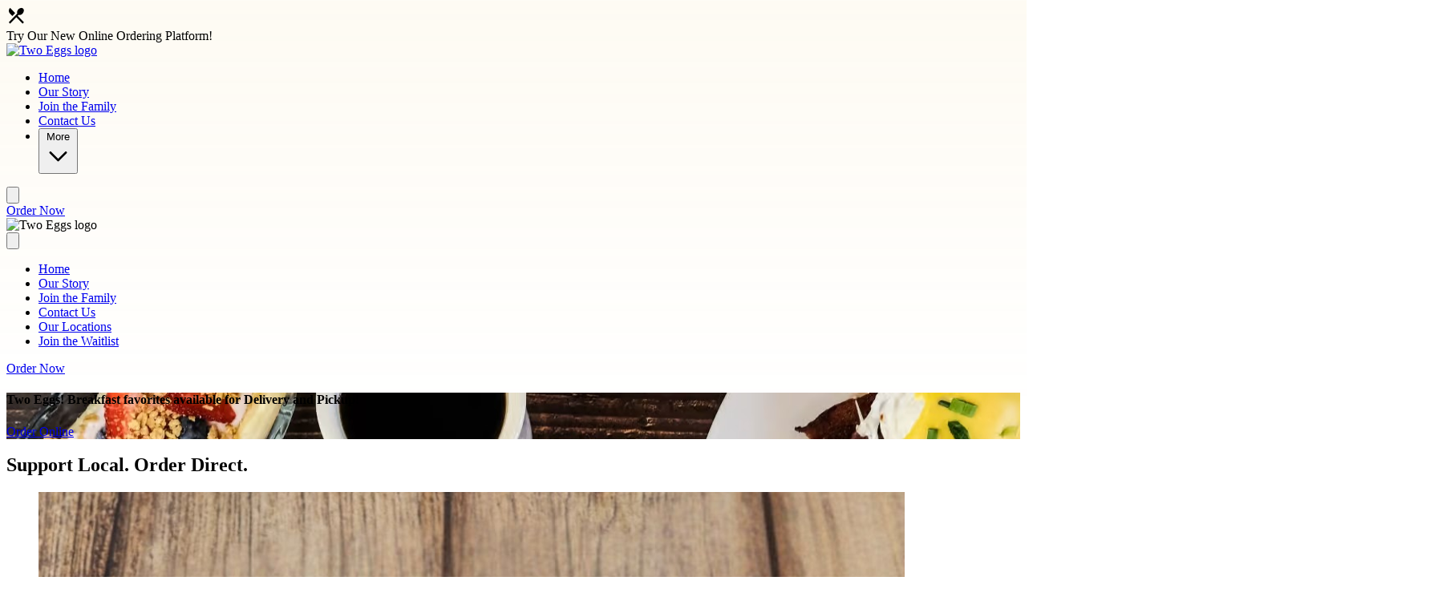

--- FILE ---
content_type: text/html
request_url: https://www.twoeggsrestaurant.com/
body_size: 87225
content:
<!DOCTYPE html>
<html lang="en">
<head>
  <title>Southern Breakfast &amp; Brunch | Two Eggs Restaurant | Two Eggs</title>
  <meta content="width=device-width, initial-scale=1" name="viewport">
  <meta charset="UTF-8">
  
  <meta name="description" content="Down-home Southern breakfast, brunch, and lunch made fresh daily. Fluffy biscuits, crispy bacon, and home-cooked flavors served with a smile!" />  
  <meta property="og:title" content="" />
  <meta property="og:description" content="" />
  <meta property="og:image" content="" />
  <meta property="og:type" content="website" />
  <meta property="og:url" content="https://www.twoeggsrestaurant.com" />

  <link rel="icon" type="image/x-icon" href="https://chowly-coo-configuration-assets.nyc3.digitaloceanspaces.com/chowly-coo-prod-configuration-assets/public/assets/Two-Eggs-Logo-4-3d1d379c-5ded-4f00-9914-e62f6dc5d6bd.jpg">
  <link rel="canonical" href="https://www.twoeggsrestaurant.com" />

  

  

  <link rel="stylesheet" href="/assets/site-9253bcb7f2f6ad3e18a84ee3894612d75ee7049e4f806c8eeb1d10324f70a8e4.css" data-turbo-track="reload" />
  <link rel="stylesheet" href="/assets/icons-8a8adf1b209dcf6019c445e5477d00b79192f6726b65fd7cf29cf43036ec3917.css" data-turbo-track="reload" />

  <script type="importmap" data-turbo-track="reload">{
  "imports": {
    "application": "/assets/application-4a1c1d27c11faa4dbac51fff4126422169b85739cdee3e8b89ea183bc17a2c23.js",
    "@hotwired/turbo-rails": "/assets/turbo.min-f3765a09513ca1417099ce92257ef54b9d4cf3a7addc7dcbb1d6d848d307ee8a.js",
    "@hotwired/stimulus": "/assets/stimulus.min-dd364f16ec9504dfb72672295637a1c8838773b01c0b441bd41008124c407894.js",
    "@hotwired/stimulus-loading": "/assets/stimulus-loading-3576ce92b149ad5d6959438c6f291e2426c86df3b874c525b30faad51b0d96b3.js",
    "site": "/assets/site-4b047adea2bfbedbd09cb582dd17c2c15e218d15c9dc17cfa26985c983bcea78.js",
    "local-time": "/assets/local-time-821d43d4efe5c285055b57aea1a1f04a89a1019f689de214873d5af45a3ab3d7.js",
    "jquery": "/assets/jquery-9292661fe0d8c5ef2ef35f5ca64d541d70c87e9f6d7f2716d646591a295b7f36.js",
    "jquery-mask-plugin": "/assets/jquery-mask-plugin-12f491759485d6e50f909cf5fb641f245011016ab91b9043c057666fe07a99c0.js",
    "alpinejs": "/assets/alpinejs-1330ff78f6252d676b60ac1291d71df4f04e542899717f8ee4d03a79dec27045.js",
    "swiper": "/assets/swiper-7f75dbb82de8bbee0e764cde34bb5d2b466cf29a41dbcec463259a2c0c272bc5.js",
    "libraries/vidbg": "/assets/libraries/vidbg-ca103f7572673d0e7e3cc8a6a59b200f7ab3da61da78a43e532949d800635fa5.js",
    "controllers/application": "/assets/controllers/application-368d98631bccbf2349e0d4f8269afb3fe9625118341966de054759d96ea86c7e.js",
    "controllers/hello_controller": "/assets/controllers/hello_controller-549135e8e7c683a538c3d6d517339ba470fcfb79d62f738a0a089ba41851a554.js",
    "controllers": "/assets/controllers/index-2db729dddcc5b979110e98de4b6720f83f91a123172e87281d5a58410fc43806.js"
  }
}</script>
<link rel="modulepreload" href="/assets/site-4b047adea2bfbedbd09cb582dd17c2c15e218d15c9dc17cfa26985c983bcea78.js">
<link rel="modulepreload" href="/assets/jquery-9292661fe0d8c5ef2ef35f5ca64d541d70c87e9f6d7f2716d646591a295b7f36.js">
<link rel="modulepreload" href="/assets/jquery-mask-plugin-12f491759485d6e50f909cf5fb641f245011016ab91b9043c057666fe07a99c0.js">
<link rel="modulepreload" href="/assets/alpinejs-1330ff78f6252d676b60ac1291d71df4f04e542899717f8ee4d03a79dec27045.js">
<link rel="modulepreload" href="/assets/swiper-7f75dbb82de8bbee0e764cde34bb5d2b466cf29a41dbcec463259a2c0c272bc5.js">
<script type="module">import "site"</script>

  <link rel="preconnect" href="https://fonts.googleapis.com">
  <link rel="preconnect" href="https://cdnjs.cloudflare.com">
  <link rel="preconnect" href="https://fonts.gstatic.com" crossorigin>
  <link rel="preconnect" href="https://maps.googleapis.com" crossorigin>


  <link href="https://fonts.googleapis.com/css2?family=Material+Symbols+Outlined:opsz,wght,FILL,GRAD@48,700,0..1,0&icon_names=17mp,add_card,ads_click,app_promo,attach_money,award_star,bakery_dining,bookmark_star,breakfast_dining,brightness_alert,cake,cake_add,cleaning_bucket,coffee,credit_card,date_range,directions_bus,drag_click,emoji_food_beverage,explosion,fastfood,featured_seasonal_and_gifts,fiber_new,file_map,file_map_stack,fireplace,food_bank,fork_spoon,glass_cup,home_pin,kid_star,local_bar,local_dining,local_fire_department,local_pizza,location_on,lunch_dining,mail,mark_email_unread,motorcycle,online_prediction,open_in_phone,phone_enabled,pin_drop,potted_plant,priority,quick_reorder,ramen_dining,restaurant,rice_bowl,sell,sentiment_excited,set_meal,settings_cell,shopping_bag,skillet_cooktop,smartphone,soup_kitchen,sports_football,star,star_rate,stockpot,trophy,volunteer_activism,wifi_calling_bar_1,wine_bar&display=block"
        rel="preload" as="style">
  <link href="https://fonts.googleapis.com/css2?family=Material+Symbols+Outlined:opsz,wght,FILL,GRAD@48,700,0..1,0&icon_names=17mp,add_card,ads_click,app_promo,attach_money,award_star,bakery_dining,bookmark_star,breakfast_dining,brightness_alert,cake,cake_add,cleaning_bucket,coffee,credit_card,date_range,directions_bus,drag_click,emoji_food_beverage,explosion,fastfood,featured_seasonal_and_gifts,fiber_new,file_map,file_map_stack,fireplace,food_bank,fork_spoon,glass_cup,home_pin,kid_star,local_bar,local_dining,local_fire_department,local_pizza,location_on,lunch_dining,mail,mark_email_unread,motorcycle,online_prediction,open_in_phone,phone_enabled,pin_drop,potted_plant,priority,quick_reorder,ramen_dining,restaurant,rice_bowl,sell,sentiment_excited,set_meal,settings_cell,shopping_bag,skillet_cooktop,smartphone,soup_kitchen,sports_football,star,star_rate,stockpot,trophy,volunteer_activism,wifi_calling_bar_1,wine_bar&display=block"
      rel="stylesheet">

  <link href="https://cdnjs.cloudflare.com/ajax/libs/font-awesome/6.6.0/css/fontawesome.min.css"
        rel="preload" as="style">
  <link href="https://cdnjs.cloudflare.com/ajax/libs/font-awesome/6.6.0/css/fontawesome.min.css"
      rel="stylesheet">

  <link href="https://cdnjs.cloudflare.com/ajax/libs/font-awesome/6.6.0/css/brands.min.css"
        rel="preload" as="style">
  <link href="https://cdnjs.cloudflare.com/ajax/libs/font-awesome/6.6.0/css/brands.min.css"
      rel="stylesheet">
    
  <script src="https://www.google.com/recaptcha/enterprise.js?render=6LcsffgqAAAAANLXQa19TOl4LbE2V7eS6PfaYhiT" defer></script>
  <script
    src="https://maps.googleapis.com/maps/api/js?key=AIzaSyAkzXdhpOE3VmUpHjl1ZqL5VBuLpJmMrkc&libraries=maps,marker"
    async></script>
  
  <script>
    if (!window.origin.includes('http://localhost')) {
      window.heap=window.heap||[],heap.load=function(e,t){window.heap.appid=e,window.heap.config=t=t||{};var r=document.createElement("script");r.type="text/javascript",r.async=!0,r.src="https://cdn.heapanalytics.com/js/heap-"+e+".js";var a=document.getElementsByTagName("script")[0];a.parentNode.insertBefore(r,a);for(var n=function(e){return function(){heap.push([e].concat(Array.prototype.slice.call(arguments,0)))}},p=["addEventProperties","addUserProperties","clearEventProperties","identify","resetIdentity","removeEventProperty","setEventProperties","track","unsetEventProperty"],o=0;o<p.length;o++)heap[p[o]]=n(p[o])};
      heap.load((window.origin.includes('chowly.dev') ? '3177339425' : '3745098455'));
    }
  </script>

    <link href="https://fonts.googleapis.com/css2?family=Open Sans:wght@400;700&amp;family=Open Sans:wght@400;700&amp;display=swap"
          rel="preload" as="style">
    <link href="https://fonts.googleapis.com/css2?family=Open Sans:wght@400;700&amp;family=Open Sans:wght@400;700&amp;display=swap"
          rel="stylesheet">

  <style>
    
    :root {
        /* Light theme colors */
        --bg-primary: white;
        --bg-secondary: #F2F2F2;
        --bg-form: white;
        --text-primary: #212121;
        --text-secondary: #666;
        --text-muted: #666666;
        --border-primary: #eec65e;
        --border-secondary: #D7D7D7;
        --stroke-primary: #eec65e;
        --stroke-secondary: currentColor;
        --active-bg-opacity: 8%;
        --active-text: #eec65e;
        --hover-bg-opacity: 8%;
        --hover-text: #eec65e;
        --link-text: #666;
        --link-hover: black;
        --social-bg: #666;
        --social-text: white;
        --placeholder-text: #D7D7D7;
        --focus-border: #777777;
        --button-bg: transparent;
        --button-text: #eec65e;
        --button-border: #eec65e;
        --button-hover-bg: transparent;
        --button-hover-border: #eec65e;
        --brand-primary: #eec65e;
        --brand-overlay: rgba(238,198,94,0.08);
        --brand-overlay-heavy: rgba(238,198,94,0.80);
        --dim-overlay: rgba(0,0,0,0.4);
    }
    
    body {
        background: linear-gradient(180deg, rgba(238, 198, 94, 0.08) 0px, rgba(238, 198, 94, 0.00) 520px);
    }

    .grecaptcha-badge { visibility: hidden; }
  </style>

  
  <link rel="stylesheet" href="/assets/vidbg-d74c25397b2a53260e208d026a127f645b2925b6042f570eafa2694b1405e867.css" />

  <script src="/assets/libraries/vidbg-ca103f7572673d0e7e3cc8a6a59b200f7ab3da61da78a43e532949d800635fa5.js"></script>
  <script src="/assets/banner-component-7ca691227cbf2cedb85074f2c9909779ffbd13561781eddaf3f4e9e7a118ef88.js"></script>

  <script async>
    window.chowlyApiHost = 'https://api.chowlyinc.com';
    window.siteHost = 'https://sites.chowly.app';
  </script>

  <script type="application/ld+json">
  {"@context":"https://schema.org","locations":[{"@type":"Restaurant","name":"Two Eggs Restaurant Stockbridge","address":{"@type":"PostalAddress","streetAddress":"830 GA-138","addressLocality":"Stockbridge","addressRegion":"GA","postalCode":"30281","addressCountry":"US"},"telephone":"7707312595","url":"https://www.twoeggsrestaurant.com#location-40160","priceRange":"$$","openingHoursSpecification":[{"@type":"OpeningHoursSpecification","dayOfWeek":"https://schema.org/Sunday","opens":"08:00:00","closes":"14:45:00"},{"@type":"OpeningHoursSpecification","dayOfWeek":"https://schema.org/Monday","opens":"07:00:00","closes":"13:45:00"},{"@type":"OpeningHoursSpecification","dayOfWeek":"https://schema.org/Tuesday","opens":"07:00:00","closes":"13:45:00"},{"@type":"OpeningHoursSpecification","dayOfWeek":"https://schema.org/Wednesday","opens":"07:00:00","closes":"13:45:00"},{"@type":"OpeningHoursSpecification","dayOfWeek":"https://schema.org/Thursday","opens":"07:00:00","closes":"13:45:00"},{"@type":"OpeningHoursSpecification","dayOfWeek":"https://schema.org/Friday","opens":"07:00:00","closes":"13:45:00"},{"@type":"OpeningHoursSpecification","dayOfWeek":"https://schema.org/Saturday","opens":"08:00:00","closes":"14:45:00"}],"hasMenu":"https://www.twoeggsrestaurant.com/menu","areaServed":["conyers","honey creek","fieldstone","bridlewood","arbor glen","deer run","irwin place","hi roc shores","east irwin place","salem woods","weatherstone","conyers crossroads shopping center","the village at conyers","publix at conyers crossing","walmart supercenter conyers","los charros","two eggs! restaurant","chick-fil-a conyers","o'charley's restaurant \u0026 bar","ihop conyers"]},{"@type":"Restaurant","name":"Two Eggs Restaurant - McDonough","address":{"@type":"PostalAddress","streetAddress":"2434 Jonesboro Rd","addressLocality":"Hampton","addressRegion":"GA","postalCode":"30228","addressCountry":"US"},"telephone":"6789623148","url":"https://www.twoeggsrestaurant.com#location-40161","priceRange":"$$","openingHoursSpecification":[{"@type":"OpeningHoursSpecification","dayOfWeek":"https://schema.org/Sunday","opens":"08:00:00","closes":"15:00:00"},{"@type":"OpeningHoursSpecification","dayOfWeek":"https://schema.org/Monday","opens":"07:00:00","closes":"14:00:00"},{"@type":"OpeningHoursSpecification","dayOfWeek":"https://schema.org/Tuesday","opens":"07:00:00","closes":"14:00:00"},{"@type":"OpeningHoursSpecification","dayOfWeek":"https://schema.org/Wednesday","opens":"07:00:00","closes":"14:00:00"},{"@type":"OpeningHoursSpecification","dayOfWeek":"https://schema.org/Thursday","opens":"07:00:00","closes":"14:00:00"},{"@type":"OpeningHoursSpecification","dayOfWeek":"https://schema.org/Friday","opens":"07:00:00","closes":"14:00:00"},{"@type":"OpeningHoursSpecification","dayOfWeek":"https://schema.org/Saturday","opens":"08:00:00","closes":"15:00:00"}],"hasMenu":"https://www.twoeggsrestaurant.com/menu","areaServed":["conyers","honey creek","fieldstone","bridlewood","arbor glen","deer run","irwin place","hi roc shores","east irwin place","salem woods","weatherstone","conyers crossroads shopping center","the village at conyers","publix at conyers crossing","walmart supercenter conyers","los charros","two eggs! restaurant","chick-fil-a conyers","o'charley's restaurant \u0026 bar","ihop conyers"]},{"@type":"Restaurant","name":"Two Eggs Restaurant - Conyers","address":{"@type":"PostalAddress","streetAddress":"1965 Old Highway 138","addressLocality":"Conyers","addressRegion":"GA","postalCode":"30013","addressCountry":"US"},"telephone":"4708403250","url":"https://www.twoeggsrestaurant.com#location-40162","priceRange":"$$","openingHoursSpecification":[{"@type":"OpeningHoursSpecification","dayOfWeek":"https://schema.org/Sunday","opens":"08:00:00","closes":"15:00:00"},{"@type":"OpeningHoursSpecification","dayOfWeek":"https://schema.org/Monday","opens":"07:00:00","closes":"14:00:00"},{"@type":"OpeningHoursSpecification","dayOfWeek":"https://schema.org/Tuesday","opens":"07:00:00","closes":"14:00:00"},{"@type":"OpeningHoursSpecification","dayOfWeek":"https://schema.org/Wednesday","opens":"07:00:00","closes":"14:00:00"},{"@type":"OpeningHoursSpecification","dayOfWeek":"https://schema.org/Thursday","opens":"07:00:00","closes":"14:00:00"},{"@type":"OpeningHoursSpecification","dayOfWeek":"https://schema.org/Friday","opens":"07:00:00","closes":"14:00:00"},{"@type":"OpeningHoursSpecification","dayOfWeek":"https://schema.org/Saturday","opens":"08:00:00","closes":"15:00:00"}],"hasMenu":"https://www.twoeggsrestaurant.com/menu","areaServed":["conyers","honey creek","fieldstone","bridlewood","arbor glen","deer run","irwin place","hi roc shores","east irwin place","salem woods","weatherstone","conyers crossroads shopping center","the village at conyers","publix at conyers crossing","walmart supercenter conyers","los charros","two eggs! restaurant","chick-fil-a conyers","o'charley's restaurant \u0026 bar","ihop conyers"]}]}
  </script>
</head>
<body data-organization-id="40163">
  <a href="#main-content" class="sr-only focus:not-sr-only">Skip to main content</a>
  
  <main id="main-content" role="main" data-maglev-dropzone>
    <section class="grid grid-cols-2 gap-0 justify-center">
      <div class="bg-[var(--brand-primary)] w-full h-[40px] flex justify-center items-center px-4 col-span-2" role="banner" id="section-zOJc12zmDYA" data-maglev-section-id="zOJc12zmDYA" data-maglev-section-type="site_notification_01">
    <section class="flex items-center space-x-2 max-w-[1440px] w-full justify-center">
        <div class="w-[30px] h-[30px] overflow-hidden">
            <i class="text-white mds-local_dining" data-maglev-id="zOJc12zmDYA.icon" aria-hidden="true"></i>
        </div>
        <span data-maglev-id="zOJc12zmDYA.title" class="text-white text-[14px] font-normal leading-[24px] text-center line-clamp-2 overflow-hidden">Try Our New Online Ordering Platform!
</span>
    </section>
</div><header class="sticky top-0 z-50 bg-[var(--bg-primary)] py-[16px] xl:py-[12px] shadow-md w-full col-span-2" id="section-qELT9FdU5Zs" data-maglev-section-id="qELT9FdU5Zs" data-maglev-section-type="standard_nav_01">
  <div class="flex justify-between items-center px-4 xl:px-8 mx-auto w-full">
      <div class="flex items-center">
          <div class="w-20 h-[60px] md:h-[64px] xl:h-[72px] rounded-lg flex-shrink-0 mr-4 xl:mr-8">
            <a href="/" aria-label="Two Eggs home">
              <img src="https://image-cdn.chowlyinc.com/300%2Cfit%2Cavif/https%3A%2F%2Fchowly-coo-configuration-assets.nyc3.digitaloceanspaces.com%2Fchowly-coo-prod-configuration-assets%2Fpublic%2Fassets%2FTwo-Eggs-Logo-a0f6951c-d6e4-4318-9182-20195f4f67c6.jpg" alt="Two Eggs logo" class="w-full h-full object-contain rounded-lg">
            </a>
          </div>

          <nav role="navigation" aria-label="Main navigation" class="hidden xl:block">
            <ul class="flex">


                <li>
                  <a data-maglev-id="el3xEF5UWLw.link" class="flex bg-[var(--brand-primary)]/[var(--active-bg-opacity)] text-[var(--active-text)] items-center justify-center gap-2 py-2 px-3 text-sm font-semibold rounded-md mr-3" aria-current="page" href="/"><span data-maglev-id="el3xEF5UWLw.link.text">Home</span></a>
                </li>

                <li>
                  <a data-maglev-id="CUe3NBHf994.link" class="flex text-[var(--text-muted)] hover:bg-[var(--brand-primary)]/[var(--hover-bg-opacity)] items-center justify-center gap-2 py-2 px-3 text-sm font-semibold rounded-md mr-3" aria-current="false" href="/about-us"><span data-maglev-id="CUe3NBHf994.link.text">Our Story</span></a>
                </li>

                <li>
                  <a data-maglev-id="kHLKsoLPzRo.link" class="flex text-[var(--text-muted)] hover:bg-[var(--brand-primary)]/[var(--hover-bg-opacity)] items-center justify-center gap-2 py-2 px-3 text-sm font-semibold rounded-md mr-3" aria-current="false" href="https://two-eggs.r365hire.com/account"><span data-maglev-id="kHLKsoLPzRo.link.text">Join the Family</span></a>
                </li>

                <li>
                  <a data-maglev-id="HuGSMyqfuP4.link" class="flex text-[var(--text-muted)] hover:bg-[var(--brand-primary)]/[var(--hover-bg-opacity)] items-center justify-center gap-2 py-2 px-3 text-sm font-semibold rounded-md mr-3" aria-current="false" href="/contact-us"><span data-maglev-id="HuGSMyqfuP4.link.text">Contact Us</span></a>
                </li>

                <li class="relative">
                  <button id="more-menu-button" class="flex text-[var(--text-muted)] hover:bg-[var(--brand-primary)]/[var(--hover-bg-opacity)] items-center justify-center gap-2 py-2 px-3 text-sm font-semibold rounded-md mr-3">
                    More
                    <svg id="more-arrow" xmlns="http://www.w3.org/2000/svg" class="h-4 w-4 transition-transform duration-300" fill="none" viewBox="0 0 24 24" stroke="currentColor">
                      <path stroke-linecap="round" stroke-linejoin="round" stroke-width="2" d="M19 9l-7 7-7-7" />
                    </svg>
                  </button>
                  <div id="more-dropdown" class="hidden fixed left-0 right-0 w-full z-50 transition-all duration-300">
                    <div class="mx-auto max-w-7xl bg-[var(--bg-secondary)] shadow-lg p-6 rounded-lg dropdown-top-shadow">
                      <div class="grid grid-cols-3 gap-4">
                          <div class="w-full mb-2">
                            <a data-maglev-id="Js5CTEgdMKQ.link" class="text-[var(--text-muted)] hover:bg-[var(--brand-primary)]/[var(--hover-bg-opacity)] inline-block py-2 px-4 text-sm font-medium rounded-md" aria-current="false" href="/order-online"><span data-maglev-id="Js5CTEgdMKQ.link.text">Our Locations</span></a>
                          </div>
                          <div class="w-full mb-2">
                            <a data-maglev-id="oLhxsfEX-j4.link" class="text-[var(--text-muted)] hover:bg-[var(--brand-primary)]/[var(--hover-bg-opacity)] inline-block py-2 px-4 text-sm font-medium rounded-md" aria-current="false" href="/waitlist"><span data-maglev-id="oLhxsfEX-j4.link.text">Join the Waitlist</span></a>
                          </div>
                      </div>
                    </div>
                  </div>
                </li>
            </ul>
          </nav>
      </div>

      <div class="xl:hidden">
          <button id="menu-toggle" class="focus:outline-none" aria-expanded="false" aria-controls="mobile-menu" aria-label="Toggle menu">
              <svg xmlns="http://www.w3.org/2000/svg" class="h-6 w-6" fill="none" viewBox="0 0 24 24" stroke="var(--stroke-primary)">
                  <path stroke-linecap="round" stroke-linejoin="round" stroke-width="2" d="M4 6h16M4 12h16M4 18h16" />
              </svg>
          </button>
      </div>

      <a href="/stores" class="hidden xl:inline-flex items-center justify-center h-12 px-8 bg-[var(--brand-primary)] text-white text-base font-semibold rounded-md hover:brightness-90">Order Now</a>
  </div>

  <div id="mobile-menu" class="hidden fixed top-0 left-0 w-full h-full bg-[var(--bg-primary)] z-50 overflow-y-auto" aria-hidden="true">
      <div class="flex justify-between items-center px-4 py-4 sticky top-0 bg-[var(--bg-primary)] z-10">
          <div class="w-20 h-[60px] md:h-[64px] xl:h-[72px] rounded-lg flex-shrink-0 mr-4 xl:mr-8">
              <img src="https://image-cdn.chowlyinc.com/300%2Cfit%2Cavif/https%3A%2F%2Fchowly-coo-configuration-assets.nyc3.digitaloceanspaces.com%2Fchowly-coo-prod-configuration-assets%2Fpublic%2Fassets%2FTwo-Eggs-Logo-a0f6951c-d6e4-4318-9182-20195f4f67c6.jpg" alt="Two Eggs logo" class="w-full h-full object-contain rounded-lg">
          </div>
          <button id="menu-close" class="focus:outline-none" aria-label="Close menu">
              <svg xmlns="http://www.w3.org/2000/svg" class="h-6 w-6" fill="none" viewBox="0 0 24 24" stroke="var(--stroke-primary)">
                  <path stroke-linecap="round" stroke-linejoin="round" stroke-width="2" d="M6 18L18 6M6 6l12 12" />
              </svg>
          </button>
      </div>

      <nav role="navigation" aria-label="Mobile navigation" class="pb-32">
        <ul class="flex flex-col items-start px-5 space-y-6 mt-8">

            <li>
              <a data-maglev-id="el3xEF5UWLw.link" class="bg-[var(--brand-primary)]/[var(--active-bg-opacity)] text-[var(--active-text)] py-2 px-4 text-sm font-semibold pl-3" aria-current="page" href="/"><span data-maglev-id="el3xEF5UWLw.link.text">Home</span></a>
            </li>

            <li>
              <a data-maglev-id="CUe3NBHf994.link" class="text-[var(--text-muted)] hover:bg-[var(--brand-primary)]/[var(--hover-bg-opacity)] py-2 px-4 text-sm font-semibold pl-3" aria-current="false" href="/about-us"><span data-maglev-id="CUe3NBHf994.link.text">Our Story</span></a>
            </li>

            <li>
              <a data-maglev-id="kHLKsoLPzRo.link" class="text-[var(--text-muted)] hover:bg-[var(--brand-primary)]/[var(--hover-bg-opacity)] py-2 px-4 text-sm font-semibold pl-3" aria-current="false" href="https://two-eggs.r365hire.com/account"><span data-maglev-id="kHLKsoLPzRo.link.text">Join the Family</span></a>
            </li>

            <li>
              <a data-maglev-id="HuGSMyqfuP4.link" class="text-[var(--text-muted)] hover:bg-[var(--brand-primary)]/[var(--hover-bg-opacity)] py-2 px-4 text-sm font-semibold pl-3" aria-current="false" href="/contact-us"><span data-maglev-id="HuGSMyqfuP4.link.text">Contact Us</span></a>
            </li>

            <li>
              <a data-maglev-id="Js5CTEgdMKQ.link" class="text-[var(--text-muted)] hover:bg-[var(--brand-primary)]/[var(--hover-bg-opacity)] py-2 px-4 text-sm font-semibold pl-3" aria-current="false" href="/order-online"><span data-maglev-id="Js5CTEgdMKQ.link.text">Our Locations</span></a>
            </li>

            <li>
              <a data-maglev-id="oLhxsfEX-j4.link" class="text-[var(--text-muted)] hover:bg-[var(--brand-primary)]/[var(--hover-bg-opacity)] py-2 px-4 text-sm font-semibold pl-3" aria-current="false" href="/waitlist"><span data-maglev-id="oLhxsfEX-j4.link.text">Join the Waitlist</span></a>
            </li>
        </ul>
      </nav>

      <div class="fixed bottom-0 left-0 w-full flex flex-col items-center space-y-8 py-8 bg-[var(--bg-primary)] border-[var(--border-secondary)]">
          <div class="flex justify-center w-full">
            <a href="/stores" class="inline-flex h-12 px-8 justify-center items-center gap-2 flex-shrink-0 rounded-[6px] bg-[var(--brand-primary)] text-white text-[15px] font-semibold leading-[150%] hover:brightness-90">Order Now</a>
          </div>
      </div>
  </div>
</header>
<script>
  const menuToggle = document.getElementById('menu-toggle');
  const menuClose = document.getElementById('menu-close');
  const mobileMenu = document.getElementById('mobile-menu');

  menuToggle.addEventListener('click', () => {
      mobileMenu.classList.remove('hidden');
      mobileMenu.setAttribute('aria-hidden', 'false');
      menuToggle.setAttribute('aria-expanded', 'true');
  });

  menuClose.addEventListener('click', () => {
      mobileMenu.classList.add('hidden');
      mobileMenu.setAttribute('aria-hidden', 'true');
      menuToggle.setAttribute('aria-expanded', 'false');
  });

  document.addEventListener('DOMContentLoaded', function() {
    const moreButton = document.getElementById('more-menu-button');
    const moreDropdown = document.getElementById('more-dropdown');
    const moreArrow = document.getElementById('more-arrow');

    if (moreButton && moreDropdown && moreArrow) {
      let isOpen = false;
      let isHoveringButton = false;
      let isHoveringDropdown = false;
      let dropdownTimeout;

      function showDropdown() {
        clearTimeout(dropdownTimeout);
        moreDropdown.classList.remove('hidden');
        moreDropdown.style.opacity = '1';
        moreArrow.classList.add('rotate-180');
        isOpen = true;
      }

      function hideDropdown() {
        moreDropdown.style.opacity = '0';
        moreArrow.classList.remove('rotate-180');

        dropdownTimeout = setTimeout(() => {
          moreDropdown.classList.add('hidden');
          isOpen = false;
        }, 300); // Same as transition duration
      }

      function toggleDropdown() {
        if (isOpen) {
          hideDropdown();
        } else {
          showDropdown();
        }
      }

      function updateDropdownVisibility() {
        if (isHoveringButton || isHoveringDropdown) {
          showDropdown();
        } else {
          hideDropdown();
        }
      }

      // Click functionality
      moreButton.addEventListener('click', function(e) {
        e.preventDefault();
        toggleDropdown();
      });

      // Also allow hover functionality
      moreButton.addEventListener('mouseenter', () => {
        isHoveringButton = true;
        updateDropdownVisibility();
      });

      moreButton.addEventListener('mouseleave', () => {
        isHoveringButton = false;
        toggleDropdown();

      });

      moreDropdown.addEventListener('mouseenter', () => {
        isHoveringDropdown = true;
        updateDropdownVisibility();
      });

      moreDropdown.addEventListener('mouseleave', () => {
        isHoveringDropdown = false;
        toggleDropdown();

      });

      // Close dropdown when clicking outside
      document.addEventListener('click', function(e) {
        if (isOpen && !moreButton.contains(e.target) && !moreDropdown.contains(e.target)) {
          hideDropdown();
        }
      });
    }
  });
</script>

<style>
  .rotate-180 {
    transform: rotate(180deg);
    transition: transform 300ms;
  }

  #more-dropdown {
    opacity: 0;
    transition: opacity 300ms;
    position: absolute;
    top: 100%;
    left: 50%;
    right: 0;
    width: 80vw;
    margin-left: auto;
    margin-right: auto;
    z-index: 50;
    transform: translateX(calc(-50% + 10vw));
  }

  .dropdown-top-shadow {
    box-shadow: 0 -4px 6px -1px rgba(0, 0, 0, 0.1), 0 -2px 4px -1px rgba(0, 0, 0, 0.06),
                0 4px 6px -1px rgba(0, 0, 0, 0.1), 0 2px 4px -1px rgba(0, 0, 0, 0.06);
  }
</style>



<section class="w-full px-4 xl:px-0 col-span-2" role="banner" id="section-7oyynrZqY8U" data-maglev-section-id="7oyynrZqY8U" data-maglev-section-type="hero_cta_01">
  <div class="vidbg-523b9d5819f5b7bcc4fe11e6 w-full xl:w-[1200px] h-[680px] flex-shrink-0 rounded-lg relative mx-auto my-10 bg-cover bg-center " style="background-image: url(/maglev/assets/8f502dd8-43be-4f01-b2f7-376fdd7a1fa2-site-header-2.jpeg);">
    

    
    <article class="absolute inset-0 flex flex-col justify-center mx-6 xl:mx-0 xl:pl-20 xl:py-16">
      <header class="max-w-[400px] md:max-w-[500px] xl:max-w-[650px]">
        <h1 data-maglev-id="7oyynrZqY8U.title" class="text-white font-bold text-[40px] md:text-[60px] leading-tight xl:leading-[64px] shadow-sm xl:text-[60px] leading-tight xl:leading-[64px] shadow-sm">Two Eggs! Breakfast favorites available for Delivery and Pickup!</h1>
      </header>
      <div>
        <p data-maglev-id="7oyynrZqY8U.description" class="text-white text-[16px] md:text-[18px] xl:text-[20px] leading-[150%] shadow-sm"></p>
      </div>
      <div class="mt-2">
          <a data-maglev-id="7oyynrZqY8U.button" class="block md:inline-block bg-[var(--brand-primary)] text-white py-3 px-8 text-sm xl:text-base font-semibold leading-[150%] hover:brightness-90 rounded-md md:self-start" href="https://www.twoeggsrestaurant.com/stores"><span data-maglev-id="7oyynrZqY8U.button.text">Order Online</span></a>
      </div>
    </article>


    <style>
      .vidbg-523b9d5819f5b7bcc4fe11e6 .vidbg-container {
        border-radius: 0.5rem;
      }
    </style>
  </div>
</section>
<section class="flex flex-grow flex-col  xl:flex-row items-center  xl:justify-evenly gap-6 xl:gap-6 w-full xl:w-[1200px] mx-auto mt-10 xl:mt-20 px-4 xl:px-0 col-span-2 md:col-span-1 xl:col-span-2" id="section-MrSwvQuNX1M" data-maglev-section-id="MrSwvQuNX1M" data-maglev-section-type="image_right_01">
  <article class="w-full xl:w-[480px] flex-shrink-0 text-left order-2 xl:order-1">
      <h2 data-maglev-id="MrSwvQuNX1M.title" class="text-[var(--text-primary)] font-semibold text-[32px] xl:text-[48px] leading-none tracking-[-0.48px]" id="section-title-3818714f6a1a">Support Local. Order Direct.</h2>

      <figure class="#{layout_classes[:tablet_image_hide]} xl:hidden w-full mt-4">
        <img src="/maglev/assets/2103e591-fcb3-405f-be7c-668556c9f56e-asasa.png" alt="Support Local. Order Direct." data-maglev-id="MrSwvQuNX1M.image" class="rounded-lg w-full h-auto object-cover" />
      </figure>
      
      <p data-maglev-id="MrSwvQuNX1M.body" class="text-[var(--text-secondary)] text-[14px] xl:text-[16px] font-normal leading-[24px] mt-4">When you order through us, you're not just getting your favorite meal — you're investing in a local business. You're helping keep jobs in the neighborhood, ingredients fresh, and your money where your mouth is. We’ve made it easier than ever to order directly from us on our website, the Two Eggs mobile app, or exclusively on UberEats .</p>

        <a data-maglev-id="MrSwvQuNX1M.button" class="inline-flex h-[48px] px-8 py-4 justify-center items-center gap-2 flex-shrink-0 bg-[var(--button-bg)] text-[var(--button-text)] border border-[var(--button-border)] hover:bg-[var(--button-hover-bg)] hover:border-[var(--button-hover-border)] text-[15px] font-semibold leading-[150%] rounded-[6px] mt-7" href="https://www.twoeggsrestaurant.com/stores"><span data-maglev-id="MrSwvQuNX1M.button.text">Order Now</span></a>
  </article>
  <figure class="w-full xl:w-[500px] flex-shrink-0 hidden #{layout_classes[:tablet_image_show]} xl:block order-1 xl:order-2">
      <img src="/maglev/assets/2103e591-fcb3-405f-be7c-668556c9f56e-asasa.png" alt="Support Local. Order Direct." data-maglev-id="MrSwvQuNX1M.image" class="rounded-lg w-full h-auto object-cover" />
  </figure>
</section>
<section class="w-full xl:w-[1200px] h-[584px] flex-shrink-0 rounded-lg relative mx-auto mt-[60px] bg-[var(--brand-overlay)] py-10 xl:py-14 px-6 xl:px-20 col-span-2" id="section-DbkzK0rD4-8" data-maglev-section-id="DbkzK0rD4-8" data-maglev-section-type="menu_category_01">
  <div class="absolute top-[-12px] left-6 xl:left-20" aria-hidden="true">
      <svg xmlns="http://www.w3.org/2000/svg" width="40" height="40" viewBox="0 0 40 40" fill="none">
          <path d="M19.9999 30L12.9999 33C11.8888 33.4722 10.8333 33.3819 9.83325 32.7292C8.83325 32.0764 8.33325 31.1528 8.33325 29.9583V8.33333C8.33325 7.41667 8.65964 6.63194 9.31242 5.97917C9.9652 5.32639 10.7499 5 11.6666 5H28.3333C29.2499 5 30.0346 5.32639 30.6874 5.97917C31.3402 6.63194 31.6666 7.41667 31.6666 8.33333V29.9583C31.6666 31.1528 31.1666 32.0764 30.1666 32.7292C29.1666 33.3819 28.111 33.4722 26.9999 33L19.9999 30Z" fill="var(--brand-primary)"/>
      </svg>
  </div>
  <header class="flex flex-col xl:flex-row justify-between items-start xl:items-center">
    <div>
        <h2 class="text-[var(--text-primary)] font-semibold text-[32px] xl:text-[48px] leading-none tracking-[-0.48px]" id="menu-category-heading">
            Rise and Indulge
        </h2>
        <p class="text-[var(--text-secondary)] text-[14px] xl:text-[16px] font-normal leading-[24px] mt-3">
            A Great Day Deserves a Sweet Start.
        </p>
    </div>
    <a href="/stores" class="mt-6 xl:mt-0 bg-[var(--brand-primary)] text-white py-3 px-8 text-base font-semibold leading-[150%] hover:brightness-90 rounded-md w-full md:w-auto md:self-end whitespace-nowrap">
        Order Now
    </a>
  </header>
  <div class="mt-8 flex gap-x-4 overflow-x-auto" aria-labelledby="menu-category-heading">
        <article class="w-[248px] flex-shrink-0 rounded-lg bg-[var(--bg-primary)] shadow-md overflow-hidden">
            <img src="https://image-cdn.chowlyinc.com/650%2Cfit/https%3A%2F%2Fres-4.cloudinary.com%2Fupserve%2Fimage%2Fupload%2Fv1710871107%2Fdegpapibulepomyhytsj.jpg" alt="French Toast Plate" class="w-full h-[207px] flex-shrink-0 object-cover"></img>
            <div class="p-4">
                <h3 class="text-[var(--text-primary)] font-semibold text-[16px] leading-[24px]">
                    French Toast Plate
                </h3>
                <p class="text-[var(--text-secondary)] mt-2 text-[14px] leading-[18px] font-normal line-clamp-2">
                    Two big slices of texas toast dipped in our homemade sweet egg batter, two eggs, two bacon or sausage. Add strawberries &amp; bananas for $1.50
                </p>
                <a href="/stores" class="text-[var(--brand-primary)] mt-4 text-[12px] font-semibold leading-[16px]">
                  Add Item
                </a>
            </div>
        </article>
        <article class="w-[248px] flex-shrink-0 rounded-lg bg-[var(--bg-primary)] shadow-md overflow-hidden">
            <img src="https://image-cdn.chowlyinc.com/650%2Cfit/https%3A%2F%2Fres-5.cloudinary.com%2Fupserve%2Fimage%2Fupload%2Fv1710870715%2Fhsa9wqyaps1ow8gagfck.jpg" alt="Beignets" class="w-full h-[207px] flex-shrink-0 object-cover"></img>
            <div class="p-4">
                <h3 class="text-[var(--text-primary)] font-semibold text-[16px] leading-[24px]">
                    Beignets
                </h3>
                <p class="text-[var(--text-secondary)] mt-2 text-[14px] leading-[18px] font-normal line-clamp-2">
                    Four hot &amp; flaky beignets, covered in powdered sugar and served with our homemade strawberry sauce
                </p>
                <a href="/stores" class="text-[var(--brand-primary)] mt-4 text-[12px] font-semibold leading-[16px]">
                  Add Item
                </a>
            </div>
        </article>
        <article class="w-[248px] flex-shrink-0 rounded-lg bg-[var(--bg-primary)] shadow-md overflow-hidden">
            <img src="https://image-cdn.chowlyinc.com/650%2Cfit/https%3A%2F%2Fres-2.cloudinary.com%2Fupserve%2Fimage%2Fupload%2Fv1711368838%2Fv75pnjjmcm89czv6lc0x.jpg" alt="Two Eggs Basic" class="w-full h-[207px] flex-shrink-0 object-cover"></img>
            <div class="p-4">
                <h3 class="text-[var(--text-primary)] font-semibold text-[16px] leading-[24px]">
                    Two Eggs Basic
                </h3>
                <p class="text-[var(--text-secondary)] mt-2 text-[14px] leading-[18px] font-normal line-clamp-2">
                    Two eggs, choice of bacon or sausage, grits or potatoes, biscuit or toast
                </p>
                <a href="/stores" class="text-[var(--brand-primary)] mt-4 text-[12px] font-semibold leading-[16px]">
                  Add Item
                </a>
            </div>
        </article>
        <article class="w-[248px] flex-shrink-0 rounded-lg bg-[var(--bg-primary)] shadow-md overflow-hidden">
            <img src="https://image-cdn.chowlyinc.com/650%2Cfit/https%3A%2F%2Fres-2.cloudinary.com%2Fupserve%2Fimage%2Fupload%2Fv1710871151%2Fzxwkcjtkgnyuix6heqnk.jpg" alt="Fried Fish &amp; Grits" class="w-full h-[207px] flex-shrink-0 object-cover"></img>
            <div class="p-4">
                <h3 class="text-[var(--text-primary)] font-semibold text-[16px] leading-[24px]">
                    Fried Fish &amp; Grits
                </h3>
                <p class="text-[var(--text-secondary)] mt-2 text-[14px] leading-[18px] font-normal line-clamp-2">
                    Fried whiting, two eggs, grits or potatoes, toast or biscuit. 
                </p>
                <a href="/stores" class="text-[var(--brand-primary)] mt-4 text-[12px] font-semibold leading-[16px]">
                  Add Item
                </a>
            </div>
        </article>
        <article class="w-[248px] flex-shrink-0 rounded-lg bg-[var(--bg-primary)] shadow-md overflow-hidden">
            <img src="https://image-cdn.chowlyinc.com/650%2Cfit/https%3A%2F%2Fres-5.cloudinary.com%2Fupserve%2Fimage%2Fupload%2Fv1710870277%2Fayze3sxnr7t5aynukej6.jpg" alt="Fried Green Tomatoes" class="w-full h-[207px] flex-shrink-0 object-cover"></img>
            <div class="p-4">
                <h3 class="text-[var(--text-primary)] font-semibold text-[16px] leading-[24px]">
                    Fried Green Tomatoes
                </h3>
                <p class="text-[var(--text-secondary)] mt-2 text-[14px] leading-[18px] font-normal line-clamp-2">
                    Crispy, seasoned green tomatoes topped with a sprinkle of feta cheese &amp; served with ranch
                </p>
                <a href="/stores" class="text-[var(--brand-primary)] mt-4 text-[12px] font-semibold leading-[16px]">
                  Add Item
                </a>
            </div>
        </article>
  </div>
</section>
<section class="flex flex-grow flex-col  xl:flex-row items-center  xl:justify-evenly gap-6 xl:gap-6 w-full xl:w-[1200px] mx-auto mt-10 xl:mt-20 px-4 xl:px-0 col-span-2 md:col-span-1 xl:col-span-2" id="section-mNkmnZCg-8s" data-maglev-section-id="mNkmnZCg-8s" data-maglev-section-type="image_left_01">
  <figure class="w-full xl:w-[500px] flex-shrink-0 hidden #{layout_classes[:tablet_image_show]} xl:block order-1">
      <img src="/maglev/assets/358b03eb-f154-48b2-b749-7d84fca6115a-rooster.jpeg" alt="Discover the Heart and Soul Behind Two Eggs" data-maglev-id="mNkmnZCg-8s.image" class="rounded-lg w-full h-auto object-cover" />
  </figure>
  <article class="w-full xl:w-[480px] flex-shrink-0 text-left order-2">
      <h2 data-maglev-id="mNkmnZCg-8s.title" class="text-[var(--text-primary)] font-semibold text-[32px] xl:text-[48px] leading-none tracking-[-0.48px]" id="section-title-865c0e6e6bd6">Discover the Heart and Soul Behind Two Eggs</h2>

      <figure class="#{layout_classes[:tablet_image_hide]} xl:hidden w-full mt-4">
        <img src="/maglev/assets/358b03eb-f154-48b2-b749-7d84fca6115a-rooster.jpeg" alt="Discover the Heart and Soul Behind Two Eggs" data-maglev-id="mNkmnZCg-8s.image" class="rounded-lg w-full h-auto object-cover" />
      </figure>
      
      <p data-maglev-id="mNkmnZCg-8s.body" class="text-[var(--text-secondary)] text-[14px] xl:text-[16px] font-normal leading-[24px] mt-4">We pride our friendly customer service and "home-cooked" meals that are loved by all of Atlanta!&nbsp;Who doesn't love pancakes and a good&nbsp;mimosa? Whether you're just passing by on Jonesboro Road or setting a destination for Conyers, we have you covered with comfort food and a family like experience.</p>

        <a data-maglev-id="mNkmnZCg-8s.button" class="inline-flex h-[48px] px-8 py-4 justify-center items-center gap-2 flex-shrink-0 bg-[var(--button-bg)] text-[var(--button-text)] border border-[var(--button-border)] hover:bg-[var(--button-hover-bg)] hover:border-[var(--button-hover-border)] text-[15px] font-semibold leading-[150%] rounded-[6px] mt-7" href="https://www.twoeggsrestaurant.com/stores"><span data-maglev-id="mNkmnZCg-8s.button.text">Order Today</span></a>
  </article>
</section>
<section class="flex flex-grow flex-col  xl:flex-row items-center  xl:justify-evenly gap-6 xl:gap-6 w-full xl:w-[1200px] mx-auto mt-10 xl:mt-20 px-4 xl:px-0 col-span-2 md:col-span-1 xl:col-span-2" id="section-4MQd33jviG4" data-maglev-section-id="4MQd33jviG4" data-maglev-section-type="image_right_01">
  <article class="w-full xl:w-[480px] flex-shrink-0 text-left order-2 xl:order-1">
      <h2 data-maglev-id="4MQd33jviG4.title" class="text-[var(--text-primary)] font-semibold text-[32px] xl:text-[48px] leading-none tracking-[-0.48px]" id="section-title-52834b16364d">From Sunrise to Midday, Delicious is Always on the Menu!</h2>

      <figure class="#{layout_classes[:tablet_image_hide]} xl:hidden w-full mt-4">
        <img src="/maglev/assets/295a63cb-3dd2-4caf-941e-1599fe324bb4-site-header.jpeg" alt="From Sunrise to Midday, Delicious is Always on the Menu!" data-maglev-id="4MQd33jviG4.image" class="rounded-lg w-full h-auto object-cover" />
      </figure>
      
      <p data-maglev-id="4MQd33jviG4.body" class="text-[var(--text-secondary)] text-[14px] xl:text-[16px] font-normal leading-[24px] mt-4">Serving our community is what we love most—but no appetite should be left behind! Stop by for breakfast or lunch, or place your order online to enjoy your meal on the go. Deliciousness, just the way you want it.</p>

        <a data-maglev-id="4MQd33jviG4.button" class="inline-flex h-[48px] px-8 py-4 justify-center items-center gap-2 flex-shrink-0 bg-[var(--button-bg)] text-[var(--button-text)] border border-[var(--button-border)] hover:bg-[var(--button-hover-bg)] hover:border-[var(--button-hover-border)] text-[15px] font-semibold leading-[150%] rounded-[6px] mt-7" href="https://www.twoeggsrestaurant.com/stores"><span data-maglev-id="4MQd33jviG4.button.text">Order Now</span></a>
  </article>
  <figure class="w-full xl:w-[500px] flex-shrink-0 hidden #{layout_classes[:tablet_image_show]} xl:block order-1 xl:order-2">
      <img src="/maglev/assets/295a63cb-3dd2-4caf-941e-1599fe324bb4-site-header.jpeg" alt="From Sunrise to Midday, Delicious is Always on the Menu!" data-maglev-id="4MQd33jviG4.image" class="rounded-lg w-full h-auto object-cover" />
  </figure>
</section>


<section class="swiper swiper-c502ceb1-1785-4111-a6dc-b2dc8e027306 h-[680px] xl:w-[1200px] w-full px-4 xl:px-0 col-span-2" aria-label="Carousel of featured content" id="section-NQ33z_oyMd8" data-maglev-section-id="NQ33z_oyMd8" data-maglev-section-type="carousel_cta_01">
  <div class="swiper-wrapper">

      <article class="swiper-slide xl:w-[1200px] h-[680px] mx-auto mt-14 mb-10 flex-shrink-0 relative rounded-lg overflow-hidden" role="group" aria-roledescription="slide" aria-label="Slide 1" id="block-8Hq2db6tAwI" data-maglev-block-id="8Hq2db6tAwI">
          <div class="absolute inset-0 bg-cover bg-center" style="background-image: url('/maglev/assets/79462284-7a7a-4884-afe4-f2a7ff395a6a-665fb3cf-da7f-4504-8232-60a7182b5fd9.jpg');"></div>
        <div class="absolute inset-0 flex justify-start items-center">
          <div class="xl:w-[608px] rounded-lg px-6 xl:px-10 py-16 mx-[20px] xl:ml-[80px] bg-[var(--brand-overlay-heavy)] backdrop-blur-[12px]">
            <h2 class="text-white text-[32px] xl:text-[48px] font-semibold tracking-[-0.48px] leading-none">
              Weekend Vibes, Two Eggs! Style
            </h2>
            <p class="mb-10 text-white text-[14px] xl:text-[16px] font-normal leading-[24px] mt-6">
              Feel the energy of a packed dining room where family, friends, and foodies gather for unforgettable breakfast and brunch experiences. Come hungry, leave happy!
            </p>
              <a data-maglev-id="8Hq2db6tAwI.button" class="mt-10 bg-white text-[var(--button-text)] py-3 px-8 text-sm xl:text-base font-semibold leading-[150%] hover:brightness-90 rounded-md w-full md:w-auto" href="https://www.twoeggsrestaurant.com/stores"><span data-maglev-id="8Hq2db6tAwI.button.text">Order Now</span></a>
          </div>
        </div>
</article>

      <article class="swiper-slide xl:w-[1200px] h-[680px] mx-auto mt-14 mb-10 flex-shrink-0 relative rounded-lg overflow-hidden" role="group" aria-roledescription="slide" aria-label="Slide 2" id="block-BrUNAXx7LzA" data-maglev-block-id="BrUNAXx7LzA">
          <div class="absolute inset-0 bg-cover bg-center" style="background-image: url('/maglev/assets/b5b1c054-6b9a-418b-9263-dfb424aada89-mimosas.jpeg');"></div>
        <div class="absolute inset-0 flex justify-start items-center">
          <div class="xl:w-[608px] rounded-lg px-6 xl:px-10 py-16 mx-[20px] xl:ml-[80px] bg-[var(--brand-overlay-heavy)] backdrop-blur-[12px]">
            <h2 class="text-white text-[32px] xl:text-[48px] font-semibold tracking-[-0.48px] leading-none">
              Sip, Savor, Celebrate!
            </h2>
            <p class="mb-10 text-white text-[14px] xl:text-[16px] font-normal leading-[24px] mt-6">
              Elevate your brunch game with "The Flight". Discover your favorite blend of bubbly and bold flavors, perfect for weekend indulgence.
            </p>
              <a data-maglev-id="BrUNAXx7LzA.button" class="mt-10 bg-white text-[var(--button-text)] py-3 px-8 text-sm xl:text-base font-semibold leading-[150%] hover:brightness-90 rounded-md w-full md:w-auto" href="https://www.twoeggsrestaurant.com/stores"><span data-maglev-id="BrUNAXx7LzA.button.text">Order Now</span></a>
          </div>
        </div>
</article>

      <article class="swiper-slide xl:w-[1200px] h-[680px] mx-auto mt-14 mb-10 flex-shrink-0 relative rounded-lg overflow-hidden" role="group" aria-roledescription="slide" aria-label="Slide 3" id="block-EJXnftDAlKo" data-maglev-block-id="EJXnftDAlKo">
          <div class="absolute inset-0 bg-cover bg-center" style="background-image: url('/maglev/assets/372ebb92-033d-41b3-b849-643161992097-94yqx6b029oyd2da3vpgjgdw3itg.jpeg');"></div>
        <div class="absolute inset-0 flex justify-start items-center">
          <div class="xl:w-[608px] rounded-lg px-6 xl:px-10 py-16 mx-[20px] xl:ml-[80px] bg-[var(--brand-overlay-heavy)] backdrop-blur-[12px]">
            <h2 class="text-white text-[32px] xl:text-[48px] font-semibold tracking-[-0.48px] leading-none">
              Stacked With Love | Conyers | Hampton | Stockbridge
            </h2>
            <p class="mb-10 text-white text-[14px] xl:text-[16px] font-normal leading-[24px] mt-6">
              Our fluffy pancakes are the soul of breakfast classics, crafted fresh and served with care—bringing the warmth and comfort of home to every plate.
            </p>
              <a data-maglev-id="EJXnftDAlKo.button" class="mt-10 bg-white text-[var(--button-text)] py-3 px-8 text-sm xl:text-base font-semibold leading-[150%] hover:brightness-90 rounded-md w-full md:w-auto" href="https://www.twoeggsrestaurant.com/stores"><span data-maglev-id="EJXnftDAlKo.button.text">Order Now</span></a>
          </div>
        </div>
</article>
    <script type="module">
      var swiper = new Swiper(".swiper-c502ceb1-1785-4111-a6dc-b2dc8e027306", {
        centeredSlides: true,
        loop: true,
        spaceBetween: 100,
        autoplay: {
          delay: 5000
        },
        a11y: {
          enabled: true,
          prevSlideMessage: 'Previous slide',
          nextSlideMessage: 'Next slide',
          firstSlideMessage: 'This is the first slide',
          lastSlideMessage: 'This is the last slide',
          paginationBulletMessage: 'Go to slide {{index}}'
        }
      });
    </script>
  </div>
</section><section class="w-full xl:w-[1200px] flex-shrink-0 rounded-lg bg-[var(--bg-secondary)] mx-auto my-20 p-6 xl:p-10 col-span-2" id="section-CCbzQquXB9c" data-maglev-section-id="CCbzQquXB9c" data-maglev-section-type="review_01">
  <header class="text-center">
      <h2 id="reviews-heading" class="text-[var(--text-primary)] text-[32px] xl:text-[48px] font-semibold tracking-[-0.48px]">
          Customer Reviews
      </h2>
      <p class="text-[var(--text-secondary)] text-[14px] xl:text-[16px] font-normal leading-[24px] mt-3">
        Check out our most recent reviews!
      </p>
  </header>
  <div class="mt-10 flex gap-x-4 overflow-x-auto" aria-labelledby="reviews-heading">
      <article class="w-[248px] flex-shrink-0 rounded-lg bg-[var(--bg-primary)] shadow-md p-6 h-fit">
        <div class="flex items-center mb-4">
            <img src="https://image-cdn.chowlyinc.com/75x75%2Cfit/https%3A%2F%2Flh3.googleusercontent.com%2Fa-%2FALV-UjVm63FjAEQ8e1aMzm3rqsr-ZvjOTchshxmB_hm3Afc5vaQlEf816A%3Ds120-c-rp-mo-ba4-br100" alt="Melanie Ramsey" class="w-10 h-10 mr-4">
            <div>
                <h3 class="text-[var(--text-primary)] font-semibold text-[16px] leading-[24px]">Melanie Ramsey</h3>
                <div class="flex text-yellow-500 mt-1" style="--star-rating: 5;">
                  <span data-star="5"></span>
                </div>
            </div>
        </div>
        <p class="review-text text-[var(--text-secondary)] text-[14px] leading-[20px]">
            <span>The service was great, food was great, and it has a nice environment.  We sent to brunch on a Saturday for a teen birthday and they had a DJ but the music wasn&#39;t too loud at all. The food was delicious and everyone enjoyed their meal. Also, the mimosa flight was very tasty.</span>
        </p>
      </article>
      <article class="w-[248px] flex-shrink-0 rounded-lg bg-[var(--bg-primary)] shadow-md p-6 h-fit">
        <div class="flex items-center mb-4">
            <img src="https://image-cdn.chowlyinc.com/75x75%2Cfit/https%3A%2F%2Flh3.googleusercontent.com%2Fa-%2FALV-UjUjWlQ9jv7Rp1IwvbobjYuENMY6dDXx-3hMs9wKBD6hS_NzGhdunQ%3Ds120-c-rp-mo-ba2-br100" alt="Kaleidoscope Eyes" class="w-10 h-10 mr-4">
            <div>
                <h3 class="text-[var(--text-primary)] font-semibold text-[16px] leading-[24px]">Kaleidoscope Eyes</h3>
                <div class="flex text-yellow-500 mt-1" style="--star-rating: 5;">
                  <span data-star="5"></span>
                </div>
            </div>
        </div>
        <p class="review-text text-[var(--text-secondary)] text-[14px] leading-[20px]">
            <span class="truncated-part">Had a great first visit dining here with my husband for breakfast the host was very kind and had a genuine smile and attitude as well as our server eyanna she provided excellent service and was very attentive! The food was also very good in our opinion ! I can’t wait to come back in the future when I’m not pregnant to</span>
            <span class="ellipsis">...</span>
            <span class="extra-part section-hidden"> try some of the cocktails they looked delicious. I ordered the biscuits and gravy with chicken sausage and my husband ordered the steak and eggs but ate it too fast for a picture !</span>
            <a href="#" class="toggle-read-more text-[var(--text-secondary)] text-[14px] leading-[20px]">Read More</a>
        </p>
      </article>
      <article class="w-[248px] flex-shrink-0 rounded-lg bg-[var(--bg-primary)] shadow-md p-6 h-fit">
        <div class="flex items-center mb-4">
            <img src="https://image-cdn.chowlyinc.com/75x75%2Cfit/https%3A%2F%2Flh3.googleusercontent.com%2Fa-%2FALV-UjVymIOGh5Gz2Re7ulxo3l7GF0mUHMnypWxpQ0ca66LtB0ugLEUPMw%3Ds120-c-rp-mo-ba8-br100" alt="Jonathan Durichek" class="w-10 h-10 mr-4">
            <div>
                <h3 class="text-[var(--text-primary)] font-semibold text-[16px] leading-[24px]">Jonathan Durichek</h3>
                <div class="flex text-yellow-500 mt-1" style="--star-rating: 5;">
                  <span data-star="5"></span>
                </div>
            </div>
        </div>
        <p class="review-text text-[var(--text-secondary)] text-[14px] leading-[20px]">
            <span class="truncated-part">I was driving to the third restaurant that morning, trying to find somewhere to have a good gluten-free breakfast. The first one, Google, said they had gluten-free options, but when I got there, they only had one option. Plus, they could not guarantee no cross-contamination. I randomly was driving by and Google Two</span>
            <span class="ellipsis">...</span>
            <span class="extra-part section-hidden"> Eggs.
I saw they had gluten-free waffles, pancakes, and tacos. I was sold.
The parking is a little tough with limited parking, and has to park at another business that was closed.
We walked in seeing people waiting, but my wife and I got seated immediately.
The staff were funominal, to say the least, and there was a DJ playing while we ate or waited for the food. You can tip the DJ to play your favorite songs or give a shout-out to someone special. I did a shout-out to my amazing/ beautiful. She loved it ! The food did take a while, but the restaurant was packed.
You will see a video I took of the DJ playing a song: &quot; boots on the ground.&quot; Several women going into it dancing. It was fun and exciting.
The food was amazing and loved it. The banana foster pancakes were delicious. I also liked the scrambled eggs and turkey bacon.
Shout out to the young lady and her group of girls celebrating her 72 years old.
Also, the best dressed table too.

This is my new favorite restaurant for breakfast!
I loved it.

Would I recommend this restaurant?  Absolutely
Would I return?
Absolutely</span>
            <a href="#" class="toggle-read-more text-[var(--text-secondary)] text-[14px] leading-[20px]">Read More</a>
        </p>
      </article>
      <article class="w-[248px] flex-shrink-0 rounded-lg bg-[var(--bg-primary)] shadow-md p-6 h-fit">
        <div class="flex items-center mb-4">
            <img src="https://image-cdn.chowlyinc.com/75x75%2Cfit/https%3A%2F%2Flh3.googleusercontent.com%2Fa-%2FALV-UjXThAwDGTbvmaYeqXz9mDOfU3Bi7XfphR0jrRCBJNuVY-sZ72vi%3Ds120-c-rp-mo-ba4-br100" alt="Sarah Hoog" class="w-10 h-10 mr-4">
            <div>
                <h3 class="text-[var(--text-primary)] font-semibold text-[16px] leading-[24px]">Sarah Hoog</h3>
                <div class="flex text-yellow-500 mt-1" style="--star-rating: 5;">
                  <span data-star="5"></span>
                </div>
            </div>
        </div>
        <p class="review-text text-[var(--text-secondary)] text-[14px] leading-[20px]">
            <span class="truncated-part">I&#39;ve eaten here two mornings in a row and both experiences have been fantastic. First morning was avocado toast with scrambled eggs and breakfast potatoes. It&#39;s too huge pieces of toast and it was delicious!  This morning I had eggs Benedict, my eggs were perfectly cooked everything was seasoned wonderfully and the</span>
            <span class="ellipsis">...</span>
            <span class="extra-part section-hidden"> grits are out of this world.  Service has been excellent with a smile and the music will get you going for a good day, highly recommend!  Plus, get a cold brew coffee, it&#39;s yummy ☕️</span>
            <a href="#" class="toggle-read-more text-[var(--text-secondary)] text-[14px] leading-[20px]">Read More</a>
        </p>
      </article>
      <article class="w-[248px] flex-shrink-0 rounded-lg bg-[var(--bg-primary)] shadow-md p-6 h-fit">
        <div class="flex items-center mb-4">
            <img src="https://image-cdn.chowlyinc.com/75x75%2Cfit/https%3A%2F%2Flh3.googleusercontent.com%2Fa-%2FALV-UjW7laVS3C4JFDFV-CLP2qi2Svh07-szljnh6bQ6wNOg44b5IoROEw%3Ds120-c-rp-mo-ba4-br100" alt="Sharea Brinson" class="w-10 h-10 mr-4">
            <div>
                <h3 class="text-[var(--text-primary)] font-semibold text-[16px] leading-[24px]">Sharea Brinson</h3>
                <div class="flex text-yellow-500 mt-1" style="--star-rating: 5;">
                  <span data-star="5"></span>
                </div>
            </div>
        </div>
        <p class="review-text text-[var(--text-secondary)] text-[14px] leading-[20px]">
            <span>The vibe was awesome. The Service was amazing Terrell was my server. But unfortunately the ham in the Uncle Benny was so thin it was overcooked I couldn’t eat it. I just took the ham out and ate the rest. The potatoes were seasoned well.</span>
        </p>
      </article>
      <article class="w-[248px] flex-shrink-0 rounded-lg bg-[var(--bg-primary)] shadow-md p-6 h-fit">
        <div class="flex items-center mb-4">
            <img src="https://image-cdn.chowlyinc.com/75x75%2Cfit/https%3A%2F%2Flh3.googleusercontent.com%2Fa-%2FALV-UjWHeE4_sowZ8uFv5bHPiTHJjD2Qvbb-xvaf-k2qbLDqma7wW-Q%3Ds120-c-rp-mo-ba4-br100" alt="Donovan Louvierre" class="w-10 h-10 mr-4">
            <div>
                <h3 class="text-[var(--text-primary)] font-semibold text-[16px] leading-[24px]">Donovan Louvierre</h3>
                <div class="flex text-yellow-500 mt-1" style="--star-rating: 5;">
                  <span data-star="5"></span>
                </div>
            </div>
        </div>
        <p class="review-text text-[var(--text-secondary)] text-[14px] leading-[20px]">
            <span class="truncated-part">Had a great time eating here! The space is large with a section for the bar. No wait time for a seat around 11 on the 4th (wow). They were incredibly busy, and there were some expected oversights in light of that, but the staff were really friendly (Zully was so nice!) Food was also DELICIOUS, especially the steak! I</span>
            <span class="ellipsis">...</span>
            <span class="extra-part section-hidden"> would recommend highly</span>
            <a href="#" class="toggle-read-more text-[var(--text-secondary)] text-[14px] leading-[20px]">Read More</a>
        </p>
      </article>
      <article class="w-[248px] flex-shrink-0 rounded-lg bg-[var(--bg-primary)] shadow-md p-6 h-fit">
        <div class="flex items-center mb-4">
            <img src="https://image-cdn.chowlyinc.com/75x75%2Cfit/https%3A%2F%2Flh3.googleusercontent.com%2Fa-%2FALV-UjWxLaaK8TCH_6XHGFJwC8mJJMvORNiE-kPY5iUzF5xvHQ56quJ0%3Ds120-c-rp-mo-ba3-br100" alt="T. R." class="w-10 h-10 mr-4">
            <div>
                <h3 class="text-[var(--text-primary)] font-semibold text-[16px] leading-[24px]">T. R.</h3>
                <div class="flex text-yellow-500 mt-1" style="--star-rating: 5;">
                  <span data-star="5"></span>
                </div>
            </div>
        </div>
        <p class="review-text text-[var(--text-secondary)] text-[14px] leading-[20px]">
            <span>OMG!! 1. Customer Service “ABBY” amazing!!!!
2. The food was as great as our server. This will definitely be a do over. There are so many items I want to try off the menu. Food was hot, seasoned with love and no wait.

100% recommend!!!!</span>
        </p>
      </article>
  </div>

  <script type="module">
    $(document).ready(function(){
      $('.toggle-read-more').on('click', function(e){
        e.preventDefault();
        const $link = $(this);
        const $reviewText = $link.closest('.review-text');
        const $extraPart = $reviewText.find('.extra-part');
        const $ellipsis = $reviewText.find('.ellipsis');
        
        if ($extraPart.is(':visible')) {
          // Hide the extra text and show the ellipsis with animation
          $extraPart.slideUp(300);
          $ellipsis.slideDown(300);
          $link.text('Read More');
        } else {
          // Hide the ellipsis and reveal the extra text with animation
          $ellipsis.slideUp(300);
          $extraPart.slideDown(300);
          $link.text('Read Less');
        }
      });
    });
  </script>

  <style>
    .toggle-read-more {
      font-size: 14px;
      line-height: 20px;
      text-decoration-line: underline;
      text-decoration-style: solid;
      text-underline-offset: auto;
      text-underline-position: from-font;
    }
    .review-card {
      transition: height 0.3s ease;
    }
    .review-text {
      overflow: hidden;
      position: relative;
    }
    .section-hidden {
      display: none;
    }
  </style>
</section><section class="w-full flex justify-center py-10 col-span-2" data-location_id="section-1a6fca17-b981-44a3-ae6f-bede33fe1805" aria-label="Locations information" id="section-goSc6U2hi8c" data-maglev-section-id="goSc6U2hi8c" data-maglev-section-type="locations_01">

  

    <section class="w-full xl:w-[1200px] h-auto flex-shrink-0 rounded-[8px] bg-[var(--bg-secondary)] p-8">
<header class="w-full flex flex-col items-center px-4 xl:px-0">
  <h2 data-maglev-id="goSc6U2hi8c.title" class="text-[var(--text-primary)] text-center text-[32px] xl:text-[48px] font-semibold leading-[normal] tracking-[-0.48px]" id="locations-heading-1a6fca17-b981-44a3-ae6f-bede33fe1805">Our Locations</h2>
  <p data-maglev-id="goSc6U2hi8c.subtitle" class="text-[var(--text-secondary)] text-center text-[16px] font-normal leading-[24px] mt-2">Come visit us!</p>
</header>

<!-- Persistent navigation that appears in the layout but stays visible -->
  <div class="mt-10 w-full flex flex-col xl:flex-row items-start justify-center">
    <div class="w-full xl:w-[657px] bg-[var(--bg-primary)] rounded-lg shadow-lg p-8 flex-shrink-0 min-h-[418px] flex flex-col justify-between">
      <div>
        <!-- Dynamic title that updates -->
        <h3 class="text-[#212121] text-[24px] font-semibold leading-[30px] tracking-[-0.192px]" id="current-location-title-1a6fca17-b981-44a3-ae6f-bede33fe1805">
          Two Eggs - Conyers
        </h3>
        
        <!-- Navigation below title -->
        <nav class="mt-4 flex flex-wrap md:flex-nowrap justify-start md:justify-start gap-1 sm:gap-2 md:overflow-x-auto" aria-label="Location navigation" id="location-nav-1a6fca17-b981-44a3-ae6f-bede33fe1805">

            <div class="nav-item flex px-2 sm:px-3 py-2 justify-center items-center rounded-md w-auto min-w-[120px] md:flex-shrink-0" data-nav-index="0">
              <a data-maglev-id="DXXVyb-ijz4.name" href="#" data-switch_location="1a6fca17-b981-44a3-ae6f-bede33fe1805-0" class="text-[14px] leading-[140%] whitespace-nowrap text-center" aria-current="false">Two Eggs - Conyers</a>
            </div>

            <div class="nav-item flex px-2 sm:px-3 py-2 justify-center items-center rounded-md w-auto min-w-[120px] md:flex-shrink-0" data-nav-index="1">
              <a data-maglev-id="QMVxjxEVQpw.name" href="#" data-switch_location="1a6fca17-b981-44a3-ae6f-bede33fe1805-1" class="text-[14px] leading-[140%] whitespace-nowrap text-center" aria-current="false">Two Eggs - Stockbridge</a>
            </div>

            <div class="nav-item flex px-2 sm:px-3 py-2 justify-center items-center rounded-md w-auto min-w-[120px] md:flex-shrink-0" data-nav-index="2">
              <a data-maglev-id="h0lpUarBWtM.name" href="#" data-switch_location="1a6fca17-b981-44a3-ae6f-bede33fe1805-2" class="text-[14px] leading-[140%] whitespace-nowrap text-center" aria-current="false">Two Eggs - McDonough</a>
            </div>
        </nav>
        
        <!-- Dynamic content area -->
        <div id="dynamic-content-1a6fca17-b981-44a3-ae6f-bede33fe1805">
          <!-- Content will be loaded here -->
        </div>
      </div>
    </div>
    
    <!-- Dynamic map area -->
    <figure class="w-full xl:w-[359px] h-[418px] mt-4 xl:mt-0 rounded-lg flex-shrink-0 overflow-hidden" id="dynamic-map-1a6fca17-b981-44a3-ae6f-bede33fe1805">
      <!-- Map will be loaded here -->
    </figure>
  </div>

<!-- Hidden location data for JavaScript -->
  <div class="hidden" data-location-data="1a6fca17-b981-44a3-ae6f-bede33fe1805-0" data-location-name="Two Eggs - Conyers">
    <div class="location-content">
      <address class="mt-6 flex items-center space-x-3 not-italic">
        <svg xmlns="http://www.w3.org/2000/svg" width="20" height="20" viewBox="0 0 20 20" fill="none" aria-hidden="true">
          <path d="M9.99992 17.7712C9.80547 17.7712 9.61103 17.7364 9.41658 17.667C9.22214 17.5975 9.04853 17.4934 8.89575 17.3545C7.99297 16.5212 7.19436 15.7087 6.49992 14.917C5.80547 14.1253 5.22561 13.358 4.76034 12.6149C4.29506 11.8719 3.94089 11.1566 3.69784 10.4691C3.45478 9.78158 3.33325 9.12533 3.33325 8.50033C3.33325 6.41699 4.00339 4.75727 5.34367 3.52116C6.68395 2.28505 8.23603 1.66699 9.99992 1.66699C11.7638 1.66699 13.3159 2.28505 14.6562 3.52116C15.9964 4.75727 16.6666 6.41699 16.6666 8.50033C16.6666 9.12533 16.5451 9.78158 16.302 10.4691C16.0589 11.1566 15.7048 11.8719 15.2395 12.6149C14.7742 13.358 14.1944 14.1253 13.4999 14.917C12.8055 15.7087 12.0069 16.5212 11.1041 17.3545C10.9513 17.4934 10.7777 17.5975 10.5833 17.667C10.3888 17.7364 10.1944 17.7712 9.99992 17.7712ZM9.99992 10.0003C10.4583 10.0003 10.8506 9.83713 11.177 9.51074C11.5034 9.18435 11.6666 8.79199 11.6666 8.33366C11.6666 7.87533 11.5034 7.48296 11.177 7.15658C10.8506 6.83019 10.4583 6.66699 9.99992 6.66699C9.54158 6.66699 9.14922 6.83019 8.82283 7.15658C8.49645 7.48296 8.33325 7.87533 8.33325 8.33366C8.33325 8.79199 8.49645 9.18435 8.82283 9.51074C9.14922 9.83713 9.54158 10.0003 9.99992 10.0003Z" fill="#666666"></path>
        </svg>
        <a data-maglev-id="DXXVyb-ijz4.address" href="https://www.google.com/maps/search/?api=1&amp;query=1965%20Hwy%20138%20NE%20Conyers%2C%20GA%2030013" target="_blank" class="text-[var(--text-primary)] text-[14px] font-normal leading-[20px]">1965 Hwy 138 NE Conyers, GA 30013</a>
      </address>

        <div class="mt-6 flex items-center space-x-3">
          <svg xmlns="http://www.w3.org/2000/svg" width="20" height="20" viewBox="0 0 20 20" fill="none" aria-hidden="true">
            <path d="M16.625 17.5C14.8889 17.5 13.1736 17.1215 11.4792 16.3646C9.78472 15.6076 8.24306 14.5347 6.85417 13.1458C5.46528 11.7569 4.39236 10.2153 3.63542 8.52083C2.87847 6.82639 2.5 5.11111 2.5 3.375C2.5 3.125 2.58333 2.91667 2.75 2.75C2.91667 2.58333 3.125 2.5 3.375 2.5H6.75C6.94444 2.5 7.11806 2.56597 7.27083 2.69792C7.42361 2.82986 7.51389 2.98611 7.54167 3.16667L8.08333 6.08333C8.11111 6.30556 8.10417 6.49306 8.0625 6.64583C8.02083 6.79861 7.94444 6.93056 7.83333 7.04167L5.8125 9.08333C6.09028 9.59722 6.42014 10.0938 6.80208 10.5729C7.18403 11.0521 7.60417 11.5139 8.0625 11.9583C8.49306 12.3889 8.94444 12.7882 9.41667 13.1562C9.88889 13.5243 10.3889 13.8611 10.9167 14.1667L12.875 12.2083C13 12.0833 13.1632 11.9896 13.3646 11.9271C13.566 11.8646 13.7639 11.8472 13.9583 11.875L16.8333 12.4583C17.0278 12.5139 17.1875 12.6146 17.3125 12.7604C17.4375 12.9062 17.5 13.0694 17.5 13.25V16.625C17.5 16.875 17.4167 17.0833 17.25 17.25C17.0833 17.4167 16.875 17.5 16.625 17.5Z" fill="#666666"></path>
          </svg>
          <a data-maglev-id="DXXVyb-ijz4.phone" href="tel:4708403250" class="text-[var(--text-primary)] text-[14px] font-normal leading-[20px]">(470) 840-3250</a>
        </div>

      <div class="mt-6 flex flex-col space-y-2 xl:flex-row xl:space-x-3 justify-between">
        <div class="flex flex-wrap space-x-3">
          <svg xmlns="http://www.w3.org/2000/svg" width="20" height="20" viewBox="0 0 20 20" fill="none" aria-hidden="true">
            <path d="M10.8334 9.66699V6.66699C10.8334 6.43088 10.7536 6.23296 10.5938 6.07324C10.4341 5.91352 10.2362 5.83366 10.0001 5.83366C9.76397 5.83366 9.56605 5.91352 9.40633 6.07324C9.24661 6.23296 9.16675 6.43088 9.16675 6.66699V9.97949C9.16675 10.0906 9.18758 10.1982 9.22925 10.3024C9.27091 10.4066 9.33341 10.5003 9.41675 10.5837L12.1667 13.3337C12.3195 13.4864 12.514 13.5628 12.7501 13.5628C12.9862 13.5628 13.1806 13.4864 13.3334 13.3337C13.4862 13.1809 13.5626 12.9864 13.5626 12.7503C13.5626 12.5142 13.4862 12.3198 13.3334 12.167L10.8334 9.66699ZM10.0001 18.3337C8.8473 18.3337 7.76397 18.1149 6.75008 17.6774C5.73619 17.2399 4.85425 16.6462 4.10425 15.8962C3.35425 15.1462 2.7605 14.2642 2.323 13.2503C1.8855 12.2364 1.66675 11.1531 1.66675 10.0003C1.66675 8.84755 1.8855 7.76421 2.323 6.75033C2.7605 5.73644 3.35425 4.85449 4.10425 4.10449C4.85425 3.35449 5.73619 2.76074 6.75008 2.32324C7.76397 1.88574 8.8473 1.66699 10.0001 1.66699C11.1529 1.66699 12.2362 1.88574 13.2501 2.32324C14.264 2.76074 15.1459 3.35449 15.8959 4.10449C16.6459 4.85449 17.2397 5.73644 17.6772 6.75033C18.1147 7.76421 18.3334 8.84755 18.3334 10.0003C18.3334 11.1531 18.1147 12.2364 17.6772 13.2503C17.2397 14.2642 16.6459 15.1462 15.8959 15.8962C15.1459 16.6462 14.264 17.2399 13.2501 17.6774C12.2362 18.1149 11.1529 18.3337 10.0001 18.3337Z" fill="#666666"></path>
          </svg>
          <div>
            <div data-maglev-id="DXXVyb-ijz4.hours" class="mt-0 space-y-2 text-[var(--text-primary)]"><strong>Monday: </strong>7am - 2pm<br><strong>Tuesday: </strong>7am - 2pm<br><strong>Wednesday: </strong>7am - 2pm<br><strong>Thursday: </strong>7am - 2pm<br><strong>Friday: </strong>7am - 2pm<br><strong>Saturday: </strong>8am - 3pm<br><strong>Sunday: </strong>8am - 3pm</div>
          </div>
        </div>
        <div class="flex flex-col justify-end items-center xl:items-end">
          <a href="/stores" class="mt-6 md:mt-0 inline-flex h-[48px] w-full md:w-auto px-8 py-4 justify-center items-center gap-2 rounded-[6px] border border-[#eec65e] text-[#eec65e] hover:brightness-90 text-[15px] font-semibold leading-[150%]">Start an order</a>
        </div>
      </div>
    </div>
    
    <div class="location-map">
        <gmp-map center="33.6726487,-83.98061489999999" zoom="14" map-id="abc5b04ea38d0c8f">
  <gmp-advanced-marker
    position="33.6726487,-83.98061489999999"
    title="Two Eggs - Conyers - 1965 Hwy 138 NE Conyers, GA 30013"
  ></gmp-advanced-marker>
</gmp-map>

    </div>
  </div>
  <div class="hidden" data-location-data="1a6fca17-b981-44a3-ae6f-bede33fe1805-1" data-location-name="Two Eggs - Stockbridge">
    <div class="location-content">
      <address class="mt-6 flex items-center space-x-3 not-italic">
        <svg xmlns="http://www.w3.org/2000/svg" width="20" height="20" viewBox="0 0 20 20" fill="none" aria-hidden="true">
          <path d="M9.99992 17.7712C9.80547 17.7712 9.61103 17.7364 9.41658 17.667C9.22214 17.5975 9.04853 17.4934 8.89575 17.3545C7.99297 16.5212 7.19436 15.7087 6.49992 14.917C5.80547 14.1253 5.22561 13.358 4.76034 12.6149C4.29506 11.8719 3.94089 11.1566 3.69784 10.4691C3.45478 9.78158 3.33325 9.12533 3.33325 8.50033C3.33325 6.41699 4.00339 4.75727 5.34367 3.52116C6.68395 2.28505 8.23603 1.66699 9.99992 1.66699C11.7638 1.66699 13.3159 2.28505 14.6562 3.52116C15.9964 4.75727 16.6666 6.41699 16.6666 8.50033C16.6666 9.12533 16.5451 9.78158 16.302 10.4691C16.0589 11.1566 15.7048 11.8719 15.2395 12.6149C14.7742 13.358 14.1944 14.1253 13.4999 14.917C12.8055 15.7087 12.0069 16.5212 11.1041 17.3545C10.9513 17.4934 10.7777 17.5975 10.5833 17.667C10.3888 17.7364 10.1944 17.7712 9.99992 17.7712ZM9.99992 10.0003C10.4583 10.0003 10.8506 9.83713 11.177 9.51074C11.5034 9.18435 11.6666 8.79199 11.6666 8.33366C11.6666 7.87533 11.5034 7.48296 11.177 7.15658C10.8506 6.83019 10.4583 6.66699 9.99992 6.66699C9.54158 6.66699 9.14922 6.83019 8.82283 7.15658C8.49645 7.48296 8.33325 7.87533 8.33325 8.33366C8.33325 8.79199 8.49645 9.18435 8.82283 9.51074C9.14922 9.83713 9.54158 10.0003 9.99992 10.0003Z" fill="#666666"></path>
        </svg>
        <a data-maglev-id="QMVxjxEVQpw.address" href="https://www.google.com/maps/search/?api=1&amp;query=830%20GA-138%2C%20Stockbridge%2C%20GA%2030281" target="_blank" class="text-[var(--text-primary)] text-[14px] font-normal leading-[20px]">830 GA-138, Stockbridge, GA 30281</a>
      </address>

        <div class="mt-6 flex items-center space-x-3">
          <svg xmlns="http://www.w3.org/2000/svg" width="20" height="20" viewBox="0 0 20 20" fill="none" aria-hidden="true">
            <path d="M16.625 17.5C14.8889 17.5 13.1736 17.1215 11.4792 16.3646C9.78472 15.6076 8.24306 14.5347 6.85417 13.1458C5.46528 11.7569 4.39236 10.2153 3.63542 8.52083C2.87847 6.82639 2.5 5.11111 2.5 3.375C2.5 3.125 2.58333 2.91667 2.75 2.75C2.91667 2.58333 3.125 2.5 3.375 2.5H6.75C6.94444 2.5 7.11806 2.56597 7.27083 2.69792C7.42361 2.82986 7.51389 2.98611 7.54167 3.16667L8.08333 6.08333C8.11111 6.30556 8.10417 6.49306 8.0625 6.64583C8.02083 6.79861 7.94444 6.93056 7.83333 7.04167L5.8125 9.08333C6.09028 9.59722 6.42014 10.0938 6.80208 10.5729C7.18403 11.0521 7.60417 11.5139 8.0625 11.9583C8.49306 12.3889 8.94444 12.7882 9.41667 13.1562C9.88889 13.5243 10.3889 13.8611 10.9167 14.1667L12.875 12.2083C13 12.0833 13.1632 11.9896 13.3646 11.9271C13.566 11.8646 13.7639 11.8472 13.9583 11.875L16.8333 12.4583C17.0278 12.5139 17.1875 12.6146 17.3125 12.7604C17.4375 12.9062 17.5 13.0694 17.5 13.25V16.625C17.5 16.875 17.4167 17.0833 17.25 17.25C17.0833 17.4167 16.875 17.5 16.625 17.5Z" fill="#666666"></path>
          </svg>
          <a data-maglev-id="QMVxjxEVQpw.phone" href="tel:7707312595" class="text-[var(--text-primary)] text-[14px] font-normal leading-[20px]">(770) 731-2595</a>
        </div>

      <div class="mt-6 flex flex-col space-y-2 xl:flex-row xl:space-x-3 justify-between">
        <div class="flex flex-wrap space-x-3">
          <svg xmlns="http://www.w3.org/2000/svg" width="20" height="20" viewBox="0 0 20 20" fill="none" aria-hidden="true">
            <path d="M10.8334 9.66699V6.66699C10.8334 6.43088 10.7536 6.23296 10.5938 6.07324C10.4341 5.91352 10.2362 5.83366 10.0001 5.83366C9.76397 5.83366 9.56605 5.91352 9.40633 6.07324C9.24661 6.23296 9.16675 6.43088 9.16675 6.66699V9.97949C9.16675 10.0906 9.18758 10.1982 9.22925 10.3024C9.27091 10.4066 9.33341 10.5003 9.41675 10.5837L12.1667 13.3337C12.3195 13.4864 12.514 13.5628 12.7501 13.5628C12.9862 13.5628 13.1806 13.4864 13.3334 13.3337C13.4862 13.1809 13.5626 12.9864 13.5626 12.7503C13.5626 12.5142 13.4862 12.3198 13.3334 12.167L10.8334 9.66699ZM10.0001 18.3337C8.8473 18.3337 7.76397 18.1149 6.75008 17.6774C5.73619 17.2399 4.85425 16.6462 4.10425 15.8962C3.35425 15.1462 2.7605 14.2642 2.323 13.2503C1.8855 12.2364 1.66675 11.1531 1.66675 10.0003C1.66675 8.84755 1.8855 7.76421 2.323 6.75033C2.7605 5.73644 3.35425 4.85449 4.10425 4.10449C4.85425 3.35449 5.73619 2.76074 6.75008 2.32324C7.76397 1.88574 8.8473 1.66699 10.0001 1.66699C11.1529 1.66699 12.2362 1.88574 13.2501 2.32324C14.264 2.76074 15.1459 3.35449 15.8959 4.10449C16.6459 4.85449 17.2397 5.73644 17.6772 6.75033C18.1147 7.76421 18.3334 8.84755 18.3334 10.0003C18.3334 11.1531 18.1147 12.2364 17.6772 13.2503C17.2397 14.2642 16.6459 15.1462 15.8959 15.8962C15.1459 16.6462 14.264 17.2399 13.2501 17.6774C12.2362 18.1149 11.1529 18.3337 10.0001 18.3337Z" fill="#666666"></path>
          </svg>
          <div>
            <div data-maglev-id="QMVxjxEVQpw.hours" class="mt-0 space-y-2 text-[var(--text-primary)]"><strong>Monday: </strong>7am - 2pm<br><strong>Tuesday: </strong>7am - 2pm<br><strong>Wednesday: </strong>7am - 2pm<br><strong>Thursday: </strong>7am - 2pm<br><strong>Friday: </strong>7am - 2pm<br><strong>Saturday: </strong>8am - 3pm<br><strong>Sunday: </strong>8am - 3pm</div>
          </div>
        </div>
        <div class="flex flex-col justify-end items-center xl:items-end">
          <a href="/stores" class="mt-6 md:mt-0 inline-flex h-[48px] w-full md:w-auto px-8 py-4 justify-center items-center gap-2 rounded-[6px] border border-[#eec65e] text-[#eec65e] hover:brightness-90 text-[15px] font-semibold leading-[150%]">Start an order</a>
        </div>
      </div>
    </div>
    
    <div class="location-map">
        <gmp-map center="33.5454074,-84.28148689999999" zoom="14" map-id="abc5b04ea38d0c8f">
  <gmp-advanced-marker
    position="33.5454074,-84.28148689999999"
    title="Two Eggs - Stockbridge - 830 GA-138, Stockbridge, GA 30281"
  ></gmp-advanced-marker>
</gmp-map>

    </div>
  </div>
  <div class="hidden" data-location-data="1a6fca17-b981-44a3-ae6f-bede33fe1805-2" data-location-name="Two Eggs - McDonough">
    <div class="location-content">
      <address class="mt-6 flex items-center space-x-3 not-italic">
        <svg xmlns="http://www.w3.org/2000/svg" width="20" height="20" viewBox="0 0 20 20" fill="none" aria-hidden="true">
          <path d="M9.99992 17.7712C9.80547 17.7712 9.61103 17.7364 9.41658 17.667C9.22214 17.5975 9.04853 17.4934 8.89575 17.3545C7.99297 16.5212 7.19436 15.7087 6.49992 14.917C5.80547 14.1253 5.22561 13.358 4.76034 12.6149C4.29506 11.8719 3.94089 11.1566 3.69784 10.4691C3.45478 9.78158 3.33325 9.12533 3.33325 8.50033C3.33325 6.41699 4.00339 4.75727 5.34367 3.52116C6.68395 2.28505 8.23603 1.66699 9.99992 1.66699C11.7638 1.66699 13.3159 2.28505 14.6562 3.52116C15.9964 4.75727 16.6666 6.41699 16.6666 8.50033C16.6666 9.12533 16.5451 9.78158 16.302 10.4691C16.0589 11.1566 15.7048 11.8719 15.2395 12.6149C14.7742 13.358 14.1944 14.1253 13.4999 14.917C12.8055 15.7087 12.0069 16.5212 11.1041 17.3545C10.9513 17.4934 10.7777 17.5975 10.5833 17.667C10.3888 17.7364 10.1944 17.7712 9.99992 17.7712ZM9.99992 10.0003C10.4583 10.0003 10.8506 9.83713 11.177 9.51074C11.5034 9.18435 11.6666 8.79199 11.6666 8.33366C11.6666 7.87533 11.5034 7.48296 11.177 7.15658C10.8506 6.83019 10.4583 6.66699 9.99992 6.66699C9.54158 6.66699 9.14922 6.83019 8.82283 7.15658C8.49645 7.48296 8.33325 7.87533 8.33325 8.33366C8.33325 8.79199 8.49645 9.18435 8.82283 9.51074C9.14922 9.83713 9.54158 10.0003 9.99992 10.0003Z" fill="#666666"></path>
        </svg>
        <a data-maglev-id="h0lpUarBWtM.address" href="https://www.google.com/maps/search/?api=1&amp;query=2434%20Jonesboro%20Rd%2C%20Hampton%2C%20GA%2030228" target="_blank" class="text-[var(--text-primary)] text-[14px] font-normal leading-[20px]">2434 Jonesboro Rd, Hampton, GA 30228</a>
      </address>

        <div class="mt-6 flex items-center space-x-3">
          <svg xmlns="http://www.w3.org/2000/svg" width="20" height="20" viewBox="0 0 20 20" fill="none" aria-hidden="true">
            <path d="M16.625 17.5C14.8889 17.5 13.1736 17.1215 11.4792 16.3646C9.78472 15.6076 8.24306 14.5347 6.85417 13.1458C5.46528 11.7569 4.39236 10.2153 3.63542 8.52083C2.87847 6.82639 2.5 5.11111 2.5 3.375C2.5 3.125 2.58333 2.91667 2.75 2.75C2.91667 2.58333 3.125 2.5 3.375 2.5H6.75C6.94444 2.5 7.11806 2.56597 7.27083 2.69792C7.42361 2.82986 7.51389 2.98611 7.54167 3.16667L8.08333 6.08333C8.11111 6.30556 8.10417 6.49306 8.0625 6.64583C8.02083 6.79861 7.94444 6.93056 7.83333 7.04167L5.8125 9.08333C6.09028 9.59722 6.42014 10.0938 6.80208 10.5729C7.18403 11.0521 7.60417 11.5139 8.0625 11.9583C8.49306 12.3889 8.94444 12.7882 9.41667 13.1562C9.88889 13.5243 10.3889 13.8611 10.9167 14.1667L12.875 12.2083C13 12.0833 13.1632 11.9896 13.3646 11.9271C13.566 11.8646 13.7639 11.8472 13.9583 11.875L16.8333 12.4583C17.0278 12.5139 17.1875 12.6146 17.3125 12.7604C17.4375 12.9062 17.5 13.0694 17.5 13.25V16.625C17.5 16.875 17.4167 17.0833 17.25 17.25C17.0833 17.4167 16.875 17.5 16.625 17.5Z" fill="#666666"></path>
          </svg>
          <a data-maglev-id="h0lpUarBWtM.phone" href="tel:6789623148" class="text-[var(--text-primary)] text-[14px] font-normal leading-[20px]">(678) 962-3148</a>
        </div>

      <div class="mt-6 flex flex-col space-y-2 xl:flex-row xl:space-x-3 justify-between">
        <div class="flex flex-wrap space-x-3">
          <svg xmlns="http://www.w3.org/2000/svg" width="20" height="20" viewBox="0 0 20 20" fill="none" aria-hidden="true">
            <path d="M10.8334 9.66699V6.66699C10.8334 6.43088 10.7536 6.23296 10.5938 6.07324C10.4341 5.91352 10.2362 5.83366 10.0001 5.83366C9.76397 5.83366 9.56605 5.91352 9.40633 6.07324C9.24661 6.23296 9.16675 6.43088 9.16675 6.66699V9.97949C9.16675 10.0906 9.18758 10.1982 9.22925 10.3024C9.27091 10.4066 9.33341 10.5003 9.41675 10.5837L12.1667 13.3337C12.3195 13.4864 12.514 13.5628 12.7501 13.5628C12.9862 13.5628 13.1806 13.4864 13.3334 13.3337C13.4862 13.1809 13.5626 12.9864 13.5626 12.7503C13.5626 12.5142 13.4862 12.3198 13.3334 12.167L10.8334 9.66699ZM10.0001 18.3337C8.8473 18.3337 7.76397 18.1149 6.75008 17.6774C5.73619 17.2399 4.85425 16.6462 4.10425 15.8962C3.35425 15.1462 2.7605 14.2642 2.323 13.2503C1.8855 12.2364 1.66675 11.1531 1.66675 10.0003C1.66675 8.84755 1.8855 7.76421 2.323 6.75033C2.7605 5.73644 3.35425 4.85449 4.10425 4.10449C4.85425 3.35449 5.73619 2.76074 6.75008 2.32324C7.76397 1.88574 8.8473 1.66699 10.0001 1.66699C11.1529 1.66699 12.2362 1.88574 13.2501 2.32324C14.264 2.76074 15.1459 3.35449 15.8959 4.10449C16.6459 4.85449 17.2397 5.73644 17.6772 6.75033C18.1147 7.76421 18.3334 8.84755 18.3334 10.0003C18.3334 11.1531 18.1147 12.2364 17.6772 13.2503C17.2397 14.2642 16.6459 15.1462 15.8959 15.8962C15.1459 16.6462 14.264 17.2399 13.2501 17.6774C12.2362 18.1149 11.1529 18.3337 10.0001 18.3337Z" fill="#666666"></path>
          </svg>
          <div>
            <div data-maglev-id="h0lpUarBWtM.hours" class="mt-0 space-y-2 text-[var(--text-primary)]"><strong>Monday: </strong>7am - 2pm<br><strong>Tuesday: </strong>7am - 2pm<br><strong>Wednesday: </strong>7am - 2pm<br><strong>Thursday: </strong>7am - 2pm<br><strong>Friday: </strong>7am - 2pm<br><strong>Saturday: </strong>8am - 3pm<br><strong>Sunday: </strong>8am - 3pm</div>
          </div>
        </div>
        <div class="flex flex-col justify-end items-center xl:items-end">
          <a href="/stores" class="mt-6 md:mt-0 inline-flex h-[48px] w-full md:w-auto px-8 py-4 justify-center items-center gap-2 rounded-[6px] border border-[#eec65e] text-[#eec65e] hover:brightness-90 text-[15px] font-semibold leading-[150%]">Start an order</a>
        </div>
      </div>
    </div>
    
    <div class="location-map">
        <gmp-map center="33.464102,-84.2367579" zoom="14" map-id="abc5b04ea38d0c8f">
  <gmp-advanced-marker
    position="33.464102,-84.2367579"
    title="Two Eggs - McDonough - 2434 Jonesboro Rd, Hampton, GA 30228"
  ></gmp-advanced-marker>
</gmp-map>

    </div>
  </div>

<!-- Fallback for single location -->
</section>

<script type="module">
$(document).ready(function() {
    const firstLocationData = $('[data-location-data="1a6fca17-b981-44a3-ae6f-bede33fe1805-0"]');
    $('#dynamic-content-1a6fca17-b981-44a3-ae6f-bede33fe1805').html(firstLocationData.find('.location-content').html());
    $('#dynamic-map-1a6fca17-b981-44a3-ae6f-bede33fe1805').html(firstLocationData.find('.location-map').html());
    $('#location-nav-1a6fca17-b981-44a3-ae6f-bede33fe1805 .nav-item[data-nav-index="0"]').addClass('active');
});

$(document).on('click', '#location-nav-1a6fca17-b981-44a3-ae6f-bede33fe1805 [data-switch_location]', function(e) {
  e.preventDefault();
  
  const locationData = $('[data-location-data="' + $(this).data('switch_location') + '"]');
  $('#current-location-title-1a6fca17-b981-44a3-ae6f-bede33fe1805').text(locationData.data('location-name'));
  $('#dynamic-content-1a6fca17-b981-44a3-ae6f-bede33fe1805').html(locationData.find('.location-content').html());
  $('#dynamic-map-1a6fca17-b981-44a3-ae6f-bede33fe1805').html(locationData.find('.location-map').html());
  
  $('#location-nav-1a6fca17-b981-44a3-ae6f-bede33fe1805 .nav-item').removeClass('active');
  $(this).parent('.nav-item').addClass('active');
});
</script>

<style>
/* Default navigation item styles */
#location-nav-1a6fca17-b981-44a3-ae6f-bede33fe1805 .nav-item {
  background-color: var(--bg-primary);
}

#location-nav-1a6fca17-b981-44a3-ae6f-bede33fe1805 .nav-item a {
  color: var(--text-primary);
}

/* Active navigation item styles */
#location-nav-1a6fca17-b981-44a3-ae6f-bede33fe1805 .nav-item.active {
    background-color: rgba(238, 198, 94, 0.08) !important;
}

#location-nav-1a6fca17-b981-44a3-ae6f-bede33fe1805 .nav-item.active a {
    color: #eec65e !important;
  font-weight: 600 !important;
}
</style>

</section><section class="w-full xl:w-[1200px] h-auto flex-shrink-0 rounded-lg mx-auto my-10 bg-[var(--brand-primary)]/[var(--active-bg-opacity)] relative flex flex-col items-start justify-center px-10 xl:px-20 py-10 xl:py-20 col-span-2" id="section-n9v6-PC7YwI" data-maglev-section-id="n9v6-PC7YwI" data-maglev-section-type="text_cta_01">
    <article class="text-left">
      <h2 class="text-[var(--text-primary)] text-[32px] xl:text-[48px] font-semibold tracking-[-0.48px] leading-tight xl:leading-none">
        <div data-maglev-id="n9v6-PC7YwI.title">Enjoy a Delightful Family-Style Dining Experience with Us!</div>
      </h2>
      <button class="mt-6 bg-[var(--brand-primary)] text-white text-[15px] font-semibold leading-[150%] inline-flex h-[48px] px-[32px] justify-center items-center gap-2 rounded-md hover:brightness-90 md:w-auto">
          <a data-maglev-id="n9v6-PC7YwI.button" href="https://twoeggsrestaurant.onlineorder.site/"><span data-maglev-id="n9v6-PC7YwI.button.text">Order Now</span></a>
      </button>
    </article>
</section><footer class="w-full mx-auto bg-[var(--bg-primary)] py-8 col-span-2" role="contentinfo" itemscope="itemscope" itemtype="https://schema.org/WPFooter" id="section-Cf9QcsHacC0" data-maglev-section-id="Cf9QcsHacC0" data-maglev-section-type="standard_footer_01">
  <div class="w-full px-4 xl:px-0 xl:w-[1200px] mx-auto flex flex-col space-y-3 xl:space-y-6">
    
    <div class="w-full grid grid-cols-1 xl:grid-cols-3 gap-4 xl:gap-4 mb-2 xl:mb-4">
        <div class="col-span-1 order-2 xl:order-1"></div>
      
      <nav class="col-span-1 flex justify-center space-x-6 xl:space-x-8 order-1 xl:order-2" aria-label="Social media links">
          <a data-maglev-id="lv8B6YWPG9k.link" target="_blank" class="w-[32px] h-[32px] bg-[var(--social-bg)] rounded-lg text-[var(--social-text)] text-center" aria-label="fa-brands fa-facebook-f" href="https://www.facebook.com/twoeggsrestaurant">
            <i class="text-[24px] pt-[4px] fa-brands fa-facebook-f" data-maglev-id="lv8B6YWPG9k.icon"></i>
</a>          <a data-maglev-id="sbZiaaOZkfw.link" target="_blank" class="w-[32px] h-[32px] bg-[var(--social-bg)] rounded-lg text-[var(--social-text)] text-center" aria-label="fa-brands fa-instagram" href="https://www.instagram.com/twoeggsrestaurant">
            <i class="text-[24px] pt-[4px] fa-brands fa-instagram" data-maglev-id="sbZiaaOZkfw.icon"></i>
</a>      </nav>
      
      <div class="col-span-1 hidden xl:block order-3"></div>
    </div>

    <div class="w-full flex flex-col xl:flex-row justify-between items-center text-[var(--text-secondary)] text-sm font-normal leading-[142.857%] space-y-3 xl:space-y-0 mt-2 xl:mt-6">
      <nav class="flex flex-wrap justify-center xl:justify-start flex-grow space-x-4 xl:space-x-6 xl:pl-0" aria-label="Legal links">
        <a href="https://koala-configurations.s3.amazonaws.com/public/assets/Chowly-Terms-and-Conditions-b3cca027-acb6-42db-9d1f-11080e29b1e1.pdf" target="_blank" rel="noopener" class="mb-2">Terms of Use</a>
        <a href="https://koala-configurations.s3.us-east-1.amazonaws.com/public/assets/Chowly-Privacy-Policy-202f4118-faeb-4593-8574-57dc447ae203.pdf" target="_blank" rel="noopener" class="mb-2">Privacy Policy</a>
      </nav>
        
      <p class="relative text-center xl:flex-grow xl:left-[-290px]" itemscope itemtype="https://schema.org/Organization">
        <span>Two Eggs</span>™ <span itemprop="copyrightYear">2025</span> All Rights Reserved
      </p>
    </div>
  </div>
</footer>
    </section>
  </main>
  

</body>
</html>

--- FILE ---
content_type: text/html; charset=utf-8
request_url: https://www.google.com/recaptcha/enterprise/anchor?ar=1&k=6LcsffgqAAAAANLXQa19TOl4LbE2V7eS6PfaYhiT&co=aHR0cHM6Ly93d3cudHdvZWdnc3Jlc3RhdXJhbnQuY29tOjQ0Mw..&hl=en&v=PoyoqOPhxBO7pBk68S4YbpHZ&size=invisible&anchor-ms=20000&execute-ms=30000&cb=s6pedzqpltit
body_size: 48701
content:
<!DOCTYPE HTML><html dir="ltr" lang="en"><head><meta http-equiv="Content-Type" content="text/html; charset=UTF-8">
<meta http-equiv="X-UA-Compatible" content="IE=edge">
<title>reCAPTCHA</title>
<style type="text/css">
/* cyrillic-ext */
@font-face {
  font-family: 'Roboto';
  font-style: normal;
  font-weight: 400;
  font-stretch: 100%;
  src: url(//fonts.gstatic.com/s/roboto/v48/KFO7CnqEu92Fr1ME7kSn66aGLdTylUAMa3GUBHMdazTgWw.woff2) format('woff2');
  unicode-range: U+0460-052F, U+1C80-1C8A, U+20B4, U+2DE0-2DFF, U+A640-A69F, U+FE2E-FE2F;
}
/* cyrillic */
@font-face {
  font-family: 'Roboto';
  font-style: normal;
  font-weight: 400;
  font-stretch: 100%;
  src: url(//fonts.gstatic.com/s/roboto/v48/KFO7CnqEu92Fr1ME7kSn66aGLdTylUAMa3iUBHMdazTgWw.woff2) format('woff2');
  unicode-range: U+0301, U+0400-045F, U+0490-0491, U+04B0-04B1, U+2116;
}
/* greek-ext */
@font-face {
  font-family: 'Roboto';
  font-style: normal;
  font-weight: 400;
  font-stretch: 100%;
  src: url(//fonts.gstatic.com/s/roboto/v48/KFO7CnqEu92Fr1ME7kSn66aGLdTylUAMa3CUBHMdazTgWw.woff2) format('woff2');
  unicode-range: U+1F00-1FFF;
}
/* greek */
@font-face {
  font-family: 'Roboto';
  font-style: normal;
  font-weight: 400;
  font-stretch: 100%;
  src: url(//fonts.gstatic.com/s/roboto/v48/KFO7CnqEu92Fr1ME7kSn66aGLdTylUAMa3-UBHMdazTgWw.woff2) format('woff2');
  unicode-range: U+0370-0377, U+037A-037F, U+0384-038A, U+038C, U+038E-03A1, U+03A3-03FF;
}
/* math */
@font-face {
  font-family: 'Roboto';
  font-style: normal;
  font-weight: 400;
  font-stretch: 100%;
  src: url(//fonts.gstatic.com/s/roboto/v48/KFO7CnqEu92Fr1ME7kSn66aGLdTylUAMawCUBHMdazTgWw.woff2) format('woff2');
  unicode-range: U+0302-0303, U+0305, U+0307-0308, U+0310, U+0312, U+0315, U+031A, U+0326-0327, U+032C, U+032F-0330, U+0332-0333, U+0338, U+033A, U+0346, U+034D, U+0391-03A1, U+03A3-03A9, U+03B1-03C9, U+03D1, U+03D5-03D6, U+03F0-03F1, U+03F4-03F5, U+2016-2017, U+2034-2038, U+203C, U+2040, U+2043, U+2047, U+2050, U+2057, U+205F, U+2070-2071, U+2074-208E, U+2090-209C, U+20D0-20DC, U+20E1, U+20E5-20EF, U+2100-2112, U+2114-2115, U+2117-2121, U+2123-214F, U+2190, U+2192, U+2194-21AE, U+21B0-21E5, U+21F1-21F2, U+21F4-2211, U+2213-2214, U+2216-22FF, U+2308-230B, U+2310, U+2319, U+231C-2321, U+2336-237A, U+237C, U+2395, U+239B-23B7, U+23D0, U+23DC-23E1, U+2474-2475, U+25AF, U+25B3, U+25B7, U+25BD, U+25C1, U+25CA, U+25CC, U+25FB, U+266D-266F, U+27C0-27FF, U+2900-2AFF, U+2B0E-2B11, U+2B30-2B4C, U+2BFE, U+3030, U+FF5B, U+FF5D, U+1D400-1D7FF, U+1EE00-1EEFF;
}
/* symbols */
@font-face {
  font-family: 'Roboto';
  font-style: normal;
  font-weight: 400;
  font-stretch: 100%;
  src: url(//fonts.gstatic.com/s/roboto/v48/KFO7CnqEu92Fr1ME7kSn66aGLdTylUAMaxKUBHMdazTgWw.woff2) format('woff2');
  unicode-range: U+0001-000C, U+000E-001F, U+007F-009F, U+20DD-20E0, U+20E2-20E4, U+2150-218F, U+2190, U+2192, U+2194-2199, U+21AF, U+21E6-21F0, U+21F3, U+2218-2219, U+2299, U+22C4-22C6, U+2300-243F, U+2440-244A, U+2460-24FF, U+25A0-27BF, U+2800-28FF, U+2921-2922, U+2981, U+29BF, U+29EB, U+2B00-2BFF, U+4DC0-4DFF, U+FFF9-FFFB, U+10140-1018E, U+10190-1019C, U+101A0, U+101D0-101FD, U+102E0-102FB, U+10E60-10E7E, U+1D2C0-1D2D3, U+1D2E0-1D37F, U+1F000-1F0FF, U+1F100-1F1AD, U+1F1E6-1F1FF, U+1F30D-1F30F, U+1F315, U+1F31C, U+1F31E, U+1F320-1F32C, U+1F336, U+1F378, U+1F37D, U+1F382, U+1F393-1F39F, U+1F3A7-1F3A8, U+1F3AC-1F3AF, U+1F3C2, U+1F3C4-1F3C6, U+1F3CA-1F3CE, U+1F3D4-1F3E0, U+1F3ED, U+1F3F1-1F3F3, U+1F3F5-1F3F7, U+1F408, U+1F415, U+1F41F, U+1F426, U+1F43F, U+1F441-1F442, U+1F444, U+1F446-1F449, U+1F44C-1F44E, U+1F453, U+1F46A, U+1F47D, U+1F4A3, U+1F4B0, U+1F4B3, U+1F4B9, U+1F4BB, U+1F4BF, U+1F4C8-1F4CB, U+1F4D6, U+1F4DA, U+1F4DF, U+1F4E3-1F4E6, U+1F4EA-1F4ED, U+1F4F7, U+1F4F9-1F4FB, U+1F4FD-1F4FE, U+1F503, U+1F507-1F50B, U+1F50D, U+1F512-1F513, U+1F53E-1F54A, U+1F54F-1F5FA, U+1F610, U+1F650-1F67F, U+1F687, U+1F68D, U+1F691, U+1F694, U+1F698, U+1F6AD, U+1F6B2, U+1F6B9-1F6BA, U+1F6BC, U+1F6C6-1F6CF, U+1F6D3-1F6D7, U+1F6E0-1F6EA, U+1F6F0-1F6F3, U+1F6F7-1F6FC, U+1F700-1F7FF, U+1F800-1F80B, U+1F810-1F847, U+1F850-1F859, U+1F860-1F887, U+1F890-1F8AD, U+1F8B0-1F8BB, U+1F8C0-1F8C1, U+1F900-1F90B, U+1F93B, U+1F946, U+1F984, U+1F996, U+1F9E9, U+1FA00-1FA6F, U+1FA70-1FA7C, U+1FA80-1FA89, U+1FA8F-1FAC6, U+1FACE-1FADC, U+1FADF-1FAE9, U+1FAF0-1FAF8, U+1FB00-1FBFF;
}
/* vietnamese */
@font-face {
  font-family: 'Roboto';
  font-style: normal;
  font-weight: 400;
  font-stretch: 100%;
  src: url(//fonts.gstatic.com/s/roboto/v48/KFO7CnqEu92Fr1ME7kSn66aGLdTylUAMa3OUBHMdazTgWw.woff2) format('woff2');
  unicode-range: U+0102-0103, U+0110-0111, U+0128-0129, U+0168-0169, U+01A0-01A1, U+01AF-01B0, U+0300-0301, U+0303-0304, U+0308-0309, U+0323, U+0329, U+1EA0-1EF9, U+20AB;
}
/* latin-ext */
@font-face {
  font-family: 'Roboto';
  font-style: normal;
  font-weight: 400;
  font-stretch: 100%;
  src: url(//fonts.gstatic.com/s/roboto/v48/KFO7CnqEu92Fr1ME7kSn66aGLdTylUAMa3KUBHMdazTgWw.woff2) format('woff2');
  unicode-range: U+0100-02BA, U+02BD-02C5, U+02C7-02CC, U+02CE-02D7, U+02DD-02FF, U+0304, U+0308, U+0329, U+1D00-1DBF, U+1E00-1E9F, U+1EF2-1EFF, U+2020, U+20A0-20AB, U+20AD-20C0, U+2113, U+2C60-2C7F, U+A720-A7FF;
}
/* latin */
@font-face {
  font-family: 'Roboto';
  font-style: normal;
  font-weight: 400;
  font-stretch: 100%;
  src: url(//fonts.gstatic.com/s/roboto/v48/KFO7CnqEu92Fr1ME7kSn66aGLdTylUAMa3yUBHMdazQ.woff2) format('woff2');
  unicode-range: U+0000-00FF, U+0131, U+0152-0153, U+02BB-02BC, U+02C6, U+02DA, U+02DC, U+0304, U+0308, U+0329, U+2000-206F, U+20AC, U+2122, U+2191, U+2193, U+2212, U+2215, U+FEFF, U+FFFD;
}
/* cyrillic-ext */
@font-face {
  font-family: 'Roboto';
  font-style: normal;
  font-weight: 500;
  font-stretch: 100%;
  src: url(//fonts.gstatic.com/s/roboto/v48/KFO7CnqEu92Fr1ME7kSn66aGLdTylUAMa3GUBHMdazTgWw.woff2) format('woff2');
  unicode-range: U+0460-052F, U+1C80-1C8A, U+20B4, U+2DE0-2DFF, U+A640-A69F, U+FE2E-FE2F;
}
/* cyrillic */
@font-face {
  font-family: 'Roboto';
  font-style: normal;
  font-weight: 500;
  font-stretch: 100%;
  src: url(//fonts.gstatic.com/s/roboto/v48/KFO7CnqEu92Fr1ME7kSn66aGLdTylUAMa3iUBHMdazTgWw.woff2) format('woff2');
  unicode-range: U+0301, U+0400-045F, U+0490-0491, U+04B0-04B1, U+2116;
}
/* greek-ext */
@font-face {
  font-family: 'Roboto';
  font-style: normal;
  font-weight: 500;
  font-stretch: 100%;
  src: url(//fonts.gstatic.com/s/roboto/v48/KFO7CnqEu92Fr1ME7kSn66aGLdTylUAMa3CUBHMdazTgWw.woff2) format('woff2');
  unicode-range: U+1F00-1FFF;
}
/* greek */
@font-face {
  font-family: 'Roboto';
  font-style: normal;
  font-weight: 500;
  font-stretch: 100%;
  src: url(//fonts.gstatic.com/s/roboto/v48/KFO7CnqEu92Fr1ME7kSn66aGLdTylUAMa3-UBHMdazTgWw.woff2) format('woff2');
  unicode-range: U+0370-0377, U+037A-037F, U+0384-038A, U+038C, U+038E-03A1, U+03A3-03FF;
}
/* math */
@font-face {
  font-family: 'Roboto';
  font-style: normal;
  font-weight: 500;
  font-stretch: 100%;
  src: url(//fonts.gstatic.com/s/roboto/v48/KFO7CnqEu92Fr1ME7kSn66aGLdTylUAMawCUBHMdazTgWw.woff2) format('woff2');
  unicode-range: U+0302-0303, U+0305, U+0307-0308, U+0310, U+0312, U+0315, U+031A, U+0326-0327, U+032C, U+032F-0330, U+0332-0333, U+0338, U+033A, U+0346, U+034D, U+0391-03A1, U+03A3-03A9, U+03B1-03C9, U+03D1, U+03D5-03D6, U+03F0-03F1, U+03F4-03F5, U+2016-2017, U+2034-2038, U+203C, U+2040, U+2043, U+2047, U+2050, U+2057, U+205F, U+2070-2071, U+2074-208E, U+2090-209C, U+20D0-20DC, U+20E1, U+20E5-20EF, U+2100-2112, U+2114-2115, U+2117-2121, U+2123-214F, U+2190, U+2192, U+2194-21AE, U+21B0-21E5, U+21F1-21F2, U+21F4-2211, U+2213-2214, U+2216-22FF, U+2308-230B, U+2310, U+2319, U+231C-2321, U+2336-237A, U+237C, U+2395, U+239B-23B7, U+23D0, U+23DC-23E1, U+2474-2475, U+25AF, U+25B3, U+25B7, U+25BD, U+25C1, U+25CA, U+25CC, U+25FB, U+266D-266F, U+27C0-27FF, U+2900-2AFF, U+2B0E-2B11, U+2B30-2B4C, U+2BFE, U+3030, U+FF5B, U+FF5D, U+1D400-1D7FF, U+1EE00-1EEFF;
}
/* symbols */
@font-face {
  font-family: 'Roboto';
  font-style: normal;
  font-weight: 500;
  font-stretch: 100%;
  src: url(//fonts.gstatic.com/s/roboto/v48/KFO7CnqEu92Fr1ME7kSn66aGLdTylUAMaxKUBHMdazTgWw.woff2) format('woff2');
  unicode-range: U+0001-000C, U+000E-001F, U+007F-009F, U+20DD-20E0, U+20E2-20E4, U+2150-218F, U+2190, U+2192, U+2194-2199, U+21AF, U+21E6-21F0, U+21F3, U+2218-2219, U+2299, U+22C4-22C6, U+2300-243F, U+2440-244A, U+2460-24FF, U+25A0-27BF, U+2800-28FF, U+2921-2922, U+2981, U+29BF, U+29EB, U+2B00-2BFF, U+4DC0-4DFF, U+FFF9-FFFB, U+10140-1018E, U+10190-1019C, U+101A0, U+101D0-101FD, U+102E0-102FB, U+10E60-10E7E, U+1D2C0-1D2D3, U+1D2E0-1D37F, U+1F000-1F0FF, U+1F100-1F1AD, U+1F1E6-1F1FF, U+1F30D-1F30F, U+1F315, U+1F31C, U+1F31E, U+1F320-1F32C, U+1F336, U+1F378, U+1F37D, U+1F382, U+1F393-1F39F, U+1F3A7-1F3A8, U+1F3AC-1F3AF, U+1F3C2, U+1F3C4-1F3C6, U+1F3CA-1F3CE, U+1F3D4-1F3E0, U+1F3ED, U+1F3F1-1F3F3, U+1F3F5-1F3F7, U+1F408, U+1F415, U+1F41F, U+1F426, U+1F43F, U+1F441-1F442, U+1F444, U+1F446-1F449, U+1F44C-1F44E, U+1F453, U+1F46A, U+1F47D, U+1F4A3, U+1F4B0, U+1F4B3, U+1F4B9, U+1F4BB, U+1F4BF, U+1F4C8-1F4CB, U+1F4D6, U+1F4DA, U+1F4DF, U+1F4E3-1F4E6, U+1F4EA-1F4ED, U+1F4F7, U+1F4F9-1F4FB, U+1F4FD-1F4FE, U+1F503, U+1F507-1F50B, U+1F50D, U+1F512-1F513, U+1F53E-1F54A, U+1F54F-1F5FA, U+1F610, U+1F650-1F67F, U+1F687, U+1F68D, U+1F691, U+1F694, U+1F698, U+1F6AD, U+1F6B2, U+1F6B9-1F6BA, U+1F6BC, U+1F6C6-1F6CF, U+1F6D3-1F6D7, U+1F6E0-1F6EA, U+1F6F0-1F6F3, U+1F6F7-1F6FC, U+1F700-1F7FF, U+1F800-1F80B, U+1F810-1F847, U+1F850-1F859, U+1F860-1F887, U+1F890-1F8AD, U+1F8B0-1F8BB, U+1F8C0-1F8C1, U+1F900-1F90B, U+1F93B, U+1F946, U+1F984, U+1F996, U+1F9E9, U+1FA00-1FA6F, U+1FA70-1FA7C, U+1FA80-1FA89, U+1FA8F-1FAC6, U+1FACE-1FADC, U+1FADF-1FAE9, U+1FAF0-1FAF8, U+1FB00-1FBFF;
}
/* vietnamese */
@font-face {
  font-family: 'Roboto';
  font-style: normal;
  font-weight: 500;
  font-stretch: 100%;
  src: url(//fonts.gstatic.com/s/roboto/v48/KFO7CnqEu92Fr1ME7kSn66aGLdTylUAMa3OUBHMdazTgWw.woff2) format('woff2');
  unicode-range: U+0102-0103, U+0110-0111, U+0128-0129, U+0168-0169, U+01A0-01A1, U+01AF-01B0, U+0300-0301, U+0303-0304, U+0308-0309, U+0323, U+0329, U+1EA0-1EF9, U+20AB;
}
/* latin-ext */
@font-face {
  font-family: 'Roboto';
  font-style: normal;
  font-weight: 500;
  font-stretch: 100%;
  src: url(//fonts.gstatic.com/s/roboto/v48/KFO7CnqEu92Fr1ME7kSn66aGLdTylUAMa3KUBHMdazTgWw.woff2) format('woff2');
  unicode-range: U+0100-02BA, U+02BD-02C5, U+02C7-02CC, U+02CE-02D7, U+02DD-02FF, U+0304, U+0308, U+0329, U+1D00-1DBF, U+1E00-1E9F, U+1EF2-1EFF, U+2020, U+20A0-20AB, U+20AD-20C0, U+2113, U+2C60-2C7F, U+A720-A7FF;
}
/* latin */
@font-face {
  font-family: 'Roboto';
  font-style: normal;
  font-weight: 500;
  font-stretch: 100%;
  src: url(//fonts.gstatic.com/s/roboto/v48/KFO7CnqEu92Fr1ME7kSn66aGLdTylUAMa3yUBHMdazQ.woff2) format('woff2');
  unicode-range: U+0000-00FF, U+0131, U+0152-0153, U+02BB-02BC, U+02C6, U+02DA, U+02DC, U+0304, U+0308, U+0329, U+2000-206F, U+20AC, U+2122, U+2191, U+2193, U+2212, U+2215, U+FEFF, U+FFFD;
}
/* cyrillic-ext */
@font-face {
  font-family: 'Roboto';
  font-style: normal;
  font-weight: 900;
  font-stretch: 100%;
  src: url(//fonts.gstatic.com/s/roboto/v48/KFO7CnqEu92Fr1ME7kSn66aGLdTylUAMa3GUBHMdazTgWw.woff2) format('woff2');
  unicode-range: U+0460-052F, U+1C80-1C8A, U+20B4, U+2DE0-2DFF, U+A640-A69F, U+FE2E-FE2F;
}
/* cyrillic */
@font-face {
  font-family: 'Roboto';
  font-style: normal;
  font-weight: 900;
  font-stretch: 100%;
  src: url(//fonts.gstatic.com/s/roboto/v48/KFO7CnqEu92Fr1ME7kSn66aGLdTylUAMa3iUBHMdazTgWw.woff2) format('woff2');
  unicode-range: U+0301, U+0400-045F, U+0490-0491, U+04B0-04B1, U+2116;
}
/* greek-ext */
@font-face {
  font-family: 'Roboto';
  font-style: normal;
  font-weight: 900;
  font-stretch: 100%;
  src: url(//fonts.gstatic.com/s/roboto/v48/KFO7CnqEu92Fr1ME7kSn66aGLdTylUAMa3CUBHMdazTgWw.woff2) format('woff2');
  unicode-range: U+1F00-1FFF;
}
/* greek */
@font-face {
  font-family: 'Roboto';
  font-style: normal;
  font-weight: 900;
  font-stretch: 100%;
  src: url(//fonts.gstatic.com/s/roboto/v48/KFO7CnqEu92Fr1ME7kSn66aGLdTylUAMa3-UBHMdazTgWw.woff2) format('woff2');
  unicode-range: U+0370-0377, U+037A-037F, U+0384-038A, U+038C, U+038E-03A1, U+03A3-03FF;
}
/* math */
@font-face {
  font-family: 'Roboto';
  font-style: normal;
  font-weight: 900;
  font-stretch: 100%;
  src: url(//fonts.gstatic.com/s/roboto/v48/KFO7CnqEu92Fr1ME7kSn66aGLdTylUAMawCUBHMdazTgWw.woff2) format('woff2');
  unicode-range: U+0302-0303, U+0305, U+0307-0308, U+0310, U+0312, U+0315, U+031A, U+0326-0327, U+032C, U+032F-0330, U+0332-0333, U+0338, U+033A, U+0346, U+034D, U+0391-03A1, U+03A3-03A9, U+03B1-03C9, U+03D1, U+03D5-03D6, U+03F0-03F1, U+03F4-03F5, U+2016-2017, U+2034-2038, U+203C, U+2040, U+2043, U+2047, U+2050, U+2057, U+205F, U+2070-2071, U+2074-208E, U+2090-209C, U+20D0-20DC, U+20E1, U+20E5-20EF, U+2100-2112, U+2114-2115, U+2117-2121, U+2123-214F, U+2190, U+2192, U+2194-21AE, U+21B0-21E5, U+21F1-21F2, U+21F4-2211, U+2213-2214, U+2216-22FF, U+2308-230B, U+2310, U+2319, U+231C-2321, U+2336-237A, U+237C, U+2395, U+239B-23B7, U+23D0, U+23DC-23E1, U+2474-2475, U+25AF, U+25B3, U+25B7, U+25BD, U+25C1, U+25CA, U+25CC, U+25FB, U+266D-266F, U+27C0-27FF, U+2900-2AFF, U+2B0E-2B11, U+2B30-2B4C, U+2BFE, U+3030, U+FF5B, U+FF5D, U+1D400-1D7FF, U+1EE00-1EEFF;
}
/* symbols */
@font-face {
  font-family: 'Roboto';
  font-style: normal;
  font-weight: 900;
  font-stretch: 100%;
  src: url(//fonts.gstatic.com/s/roboto/v48/KFO7CnqEu92Fr1ME7kSn66aGLdTylUAMaxKUBHMdazTgWw.woff2) format('woff2');
  unicode-range: U+0001-000C, U+000E-001F, U+007F-009F, U+20DD-20E0, U+20E2-20E4, U+2150-218F, U+2190, U+2192, U+2194-2199, U+21AF, U+21E6-21F0, U+21F3, U+2218-2219, U+2299, U+22C4-22C6, U+2300-243F, U+2440-244A, U+2460-24FF, U+25A0-27BF, U+2800-28FF, U+2921-2922, U+2981, U+29BF, U+29EB, U+2B00-2BFF, U+4DC0-4DFF, U+FFF9-FFFB, U+10140-1018E, U+10190-1019C, U+101A0, U+101D0-101FD, U+102E0-102FB, U+10E60-10E7E, U+1D2C0-1D2D3, U+1D2E0-1D37F, U+1F000-1F0FF, U+1F100-1F1AD, U+1F1E6-1F1FF, U+1F30D-1F30F, U+1F315, U+1F31C, U+1F31E, U+1F320-1F32C, U+1F336, U+1F378, U+1F37D, U+1F382, U+1F393-1F39F, U+1F3A7-1F3A8, U+1F3AC-1F3AF, U+1F3C2, U+1F3C4-1F3C6, U+1F3CA-1F3CE, U+1F3D4-1F3E0, U+1F3ED, U+1F3F1-1F3F3, U+1F3F5-1F3F7, U+1F408, U+1F415, U+1F41F, U+1F426, U+1F43F, U+1F441-1F442, U+1F444, U+1F446-1F449, U+1F44C-1F44E, U+1F453, U+1F46A, U+1F47D, U+1F4A3, U+1F4B0, U+1F4B3, U+1F4B9, U+1F4BB, U+1F4BF, U+1F4C8-1F4CB, U+1F4D6, U+1F4DA, U+1F4DF, U+1F4E3-1F4E6, U+1F4EA-1F4ED, U+1F4F7, U+1F4F9-1F4FB, U+1F4FD-1F4FE, U+1F503, U+1F507-1F50B, U+1F50D, U+1F512-1F513, U+1F53E-1F54A, U+1F54F-1F5FA, U+1F610, U+1F650-1F67F, U+1F687, U+1F68D, U+1F691, U+1F694, U+1F698, U+1F6AD, U+1F6B2, U+1F6B9-1F6BA, U+1F6BC, U+1F6C6-1F6CF, U+1F6D3-1F6D7, U+1F6E0-1F6EA, U+1F6F0-1F6F3, U+1F6F7-1F6FC, U+1F700-1F7FF, U+1F800-1F80B, U+1F810-1F847, U+1F850-1F859, U+1F860-1F887, U+1F890-1F8AD, U+1F8B0-1F8BB, U+1F8C0-1F8C1, U+1F900-1F90B, U+1F93B, U+1F946, U+1F984, U+1F996, U+1F9E9, U+1FA00-1FA6F, U+1FA70-1FA7C, U+1FA80-1FA89, U+1FA8F-1FAC6, U+1FACE-1FADC, U+1FADF-1FAE9, U+1FAF0-1FAF8, U+1FB00-1FBFF;
}
/* vietnamese */
@font-face {
  font-family: 'Roboto';
  font-style: normal;
  font-weight: 900;
  font-stretch: 100%;
  src: url(//fonts.gstatic.com/s/roboto/v48/KFO7CnqEu92Fr1ME7kSn66aGLdTylUAMa3OUBHMdazTgWw.woff2) format('woff2');
  unicode-range: U+0102-0103, U+0110-0111, U+0128-0129, U+0168-0169, U+01A0-01A1, U+01AF-01B0, U+0300-0301, U+0303-0304, U+0308-0309, U+0323, U+0329, U+1EA0-1EF9, U+20AB;
}
/* latin-ext */
@font-face {
  font-family: 'Roboto';
  font-style: normal;
  font-weight: 900;
  font-stretch: 100%;
  src: url(//fonts.gstatic.com/s/roboto/v48/KFO7CnqEu92Fr1ME7kSn66aGLdTylUAMa3KUBHMdazTgWw.woff2) format('woff2');
  unicode-range: U+0100-02BA, U+02BD-02C5, U+02C7-02CC, U+02CE-02D7, U+02DD-02FF, U+0304, U+0308, U+0329, U+1D00-1DBF, U+1E00-1E9F, U+1EF2-1EFF, U+2020, U+20A0-20AB, U+20AD-20C0, U+2113, U+2C60-2C7F, U+A720-A7FF;
}
/* latin */
@font-face {
  font-family: 'Roboto';
  font-style: normal;
  font-weight: 900;
  font-stretch: 100%;
  src: url(//fonts.gstatic.com/s/roboto/v48/KFO7CnqEu92Fr1ME7kSn66aGLdTylUAMa3yUBHMdazQ.woff2) format('woff2');
  unicode-range: U+0000-00FF, U+0131, U+0152-0153, U+02BB-02BC, U+02C6, U+02DA, U+02DC, U+0304, U+0308, U+0329, U+2000-206F, U+20AC, U+2122, U+2191, U+2193, U+2212, U+2215, U+FEFF, U+FFFD;
}

</style>
<link rel="stylesheet" type="text/css" href="https://www.gstatic.com/recaptcha/releases/PoyoqOPhxBO7pBk68S4YbpHZ/styles__ltr.css">
<script nonce="dVjwPqLK7GYM5dyUR4LDVQ" type="text/javascript">window['__recaptcha_api'] = 'https://www.google.com/recaptcha/enterprise/';</script>
<script type="text/javascript" src="https://www.gstatic.com/recaptcha/releases/PoyoqOPhxBO7pBk68S4YbpHZ/recaptcha__en.js" nonce="dVjwPqLK7GYM5dyUR4LDVQ">
      
    </script></head>
<body><div id="rc-anchor-alert" class="rc-anchor-alert"></div>
<input type="hidden" id="recaptcha-token" value="[base64]">
<script type="text/javascript" nonce="dVjwPqLK7GYM5dyUR4LDVQ">
      recaptcha.anchor.Main.init("[\x22ainput\x22,[\x22bgdata\x22,\x22\x22,\[base64]/[base64]/MjU1Ong/[base64]/[base64]/[base64]/[base64]/[base64]/[base64]/[base64]/[base64]/[base64]/[base64]/[base64]/[base64]/[base64]/[base64]/[base64]\\u003d\x22,\[base64]\\u003d\x22,\x22J8K3HDcrY3szBw0xwrDCk2TDqg/Cl8Ocw6Evwqkcw6zDisKPw5dsRMOwwqvDu8OEOjTCnmbDksK1wqA8wp8ew4Q/MXTCtWBkw50Ofz7CiMOpEsOHYnnCukAYIMOawr4RdW86HcODw4bCoSUvwobDm8K8w4vDjMOANxtWR8K4wrzCssO7ZD/Cg8Oqw6nChCfClsOIwqHCtsKLwqJVPj3ChsKGUcOweiLCq8K8wpnClj8PwpnDl1wFwoDCsww6wr/CoMKlwpd2w6QVwpPDo8KdSsODwqfDqidqw4Eqwr9Cw4LDqcKtw54tw7JjL8OgJCzDtE/DosOow5sBw7gQw4Mow4ofUjxFA8KQIsKbwpU+Cl7DpyDDo8OVQ0A1EsK+PmZmw4sRw6vDicOqw6/CqcK0BMK/TsOKX33DvcK2J8Kew7LCncOSOcOfwqXCl1DDg2/DrT/Dqio5AMKyB8O1RwfDgcKLG3Ybw4zCnj7Cjmkzwr/DvMKcw7Iawq3CuMOYOcKKNMKTKMOGwrMNOz7CqXltYg7CmcOsahE6FcKDwoszwoklQcO2w5pXw71ZwoJTVcO2EcK8w7NabzZuw6NXwoHCucOAYcOjZSfCtMOUw5dHw6/DjcKPVcOtw5PDq8OIwqQ+w77CocOFBEXDj1YzwqPDrMOHZ2JoY8OYC37DocKewqhww7vDjMOTwpgswqTDtE94w7Fgwpk/wqsaXC7CiWnCi0rClFzCosOidELCuU9RbsK+eCPCjsOQw6AJDDhLYXl/BsOUw7DCvMOGLnjDmQQPGngcYHLCgzNLUhY/XQU3UcKUPn/Dp8O3IMKDwrXDjcKsWk8+RQTCjsOYdcKHw4/Dtk3DmlPDpcOfwobCnT9YOcKjwqfCggDCsHfCqsKQwrLDmsOKTElrMEnDmEUbUC9EI8OuwprCq3hHQ1ZzdhvCvcKccMOpfMOWC8K2P8OjwpRQKgXDgcOOHVTDt8Kvw5gCCsOFw5d4wrzCnHdKwr7DkFU4I8O+bsOdX8OaWlfCvFXDpytUwoXDuR/CoWUyFWfDkcK2OcO/Sy/[base64]/[base64]/wp/CuMOiajHCmmfCk8K4w4LCtMOLTMO2w4owwo/[base64]/wq/CqmgmAFfCv8O9JsOjw4nDtcO/w6tSw5PCocKywr/Ch8KUAXjCiARww5/DtSLCrUPChcOPw74XeMKIc8KCDHzCmg4dw6HCk8OswqJTw6vDi8KMwrzDkUEMBcKSwrLCs8KYwoJ6R8OEUHbChMOCHjjCkcKmaMK5VXN8WTlww60+U14AEcO7fMKbwqXCncOQw7dWf8ORYMOmTS9QKcORw6TDtkfDsVzCsW/CnUltGcK5VcOTw59Cw7Ipwq81LRfCgcKsWS3Dn8K2VsKuw59CwrlIXsKtw5zCscOIwqzDiw7DlsKpw4PCv8KpeWLCtng/c8ODwo3Cl8KMwp5pEjs6ISzCtCdlwobDk0Mlw6PCkcOjw7LCsMOowpfDgGHDnMOTw5LDgkfCn3DCgMKpDiRqwo1IZ1HCjMOhw6DCoV/DqXvDtMOPLyZ7wo8uw5oLeiglYVQPVwdxIMKDO8ORKMKPwoTCnS/Ct8Orw5N1RCZZJnXClnUPw4PCo8OGw6vCkE9RwrLDpwZ2w4LCrhBUw5YYUsKowoBfHMKIw5kaTwAXw63Dh0ZfL1ICeMK6w4FGYyoiEMKOZw7DscKTKW7Cq8KoPMOPCk/DrcK0w5dAC8KXwrtgwqzDvlJMw4TCgVTDo23CvcKcw7fCpCZCCsO0w70mXjPCssKYEkQ1w6kQLcO8YxZKd8OXwpJGS8Kvw6zDoF/Cg8KxwqoSw49AIcOAw7IqWmMYdjtnw6YXUS7DmFErw5jDmsKJfl8DR8KbPMKNSiNEwqzCinJ1ZgZHJ8Knwo/DtR4swqRRw6pFMW7DsHrCmMK1FcOxwrvDs8OXwr3Dm8OtCzPCn8KfdhnCtcOEwqhEwqfDsMKzwrBvZMOVwq92wrkSwrvDmlE3w4xbHcOkwponYcOKw5zDtsKFw4M/wr3Ci8OrVsKGw5QKwp7CnipHDcO+w48Qw4nDtmPDiU3DsDAcwpl6Q1bCqFjDhQYowrzDoMOVaAIhw5IbEhrCu8Kww77DhAbDiCXCvxbCisKxw7xtw6IIwqDCi1DCgsORYMKjw5JNYHdKwrwOw6VXDGRdTcOaw518wonDjBQTwrnCjkvCnX3CgmFcwovCuMKjw5/CgyUHwqBEw59EEsOCwoPCjMOqwpTCpMKAREIDw6PCmcKHcyvDosKww4wqw4bCu8OHwpJAYBTDpcOQBFLChMKswrwnfAYAwqBAAMOzwoPDisOwUHIKwrg3VMOowrt/JydTw7h9WmzDrcK+R1XDmW53QsO0wrPCtMOXw4TDucOlw4l2w4/[base64]/Ci8OnLi7DgMOnDVYhZmgLJMKtwpLDsFXCi8ODw7/Dl2HDj8OBWg3DvlNXwq8/wq1YwrjCqcOPwoBOS8KYXAzCrzPCujrCszLDpAQZw6/DlMKCOgscw49DZcO/wqQxf8Ora1h8U8KvdMKGXcOWwqHDn2TCgHxtOsKwH0vCrMKiw4TCum1LwrV4MsOVPMObw5/DrB58w7/DnVMFw6bCrMKHw7PDk8OUw6LDnmLDrBIEwozCsV7DoMKIEmxCw47DtsK7CEDCm8K/w7ojD0XDgHvCiMKZwrfCiTs7wqPCqD7CpsO3w7Yswr4Gw63DtjkHSMOhw43CjG4JNcKccsK/ek3Dt8Kka2/CqsOZw6dowo8OGzfCvMONwpUmR8OvwqgaT8OuYcKzEMOKL3Fsw7QawoQaw6bDiX3CqkvCvMOGwrbCksKBNsKVw4HCvhTDi8Ood8ODdRAZSBIaYcOCwoXCrC1aw4zDglXDsyzCrFoswqHDq8KCwrRebUR+w73Csl/Cj8KUYkptw44fYMOGw4oxwq1kw7rDuXLDkmp2w5omwp8xwpPDgcOVwo3DmcKow5ILD8KLw7DCoyjDvMOldxnDpkLCvcOOQiXCtcKjOVvCpMOxw44sVTdFwp/CrDNoYMOpSMKBwrTCr2TDisKde8OOw4zDuw13Wg/CoyvCu8KNw7N7w7vCgsO2wqLCrCPDusK/[base64]/CoGrDjGPDvMKJR2klw6jDmwbDkD/CuMKuw6vCosKow7Jxwrd6HXjDh21tw6TCjMKyEcOfwrPCvcO6wrEWD8KbBsK8wosZw505U0QMXk3CjcO1w5/DgFrClnTDpWLDqEAafHQcUCHCvcO/V1sqw4XCi8K/wqRVDsOuwotLTHfCkXkTw7/CpsOjw4bDulkfaz3CpFNdw6o+E8O8w4LChSfCiMKKw4pfwrscw4Fuw5Mbw6vDkMOWw5PCm8OoNsKLw6JWw5DCmCQPcMO7I8Kyw7zDqMKlwpTDnMKXVcKWw7HCvAl6woVnwolxehHCt3LDkAcmWjMPw7N9BsOjL8KGwq5LKsKhasOSeC4Uw6/[base64]/Dg1PCmgXCpMKUDH0pw55GHU7Dv8OvV8K+w5PDrWTDpcK+wrMHHEc7wobDmcOjwoo+w5XDpGLDhzDChR02w7HDqcKlw5HDjMKEw5fCqTUpwrUxecK4NWvCpRjDiUsDwqIsDVMnIsOowrlIWVUwJVTDswDCjsKMOsKFSkrCqyE/w7sfw7XCkWljw5s2SSbChsK+wo9uw77CvcOKRV07wqbDlMKbw75yA8OUw5FUw7LDiMOTwoomw7YQw7LCrMOQIhnDokPCh8OoTxpywrFydVrCtsKNdcK8w791w5Nzw53DusK1w65iw7XCi8ODw5nCj2JebwHCmcOQwp/DtVBEw4BZw6TDin9Cw6jCpA/Do8Okw6Z9w7nCqcOMwpcTVsO8LcODwrfDt8K1wqhLVV8aw5Acw4vCoDvChhQaXyAway/CkMKBTsOmwr9zD8KUcMOeRyJ6SsO0MxA4wpx5w5ABY8KyCMO1wqbCvFnCgSYsIcKVwpnDoTYEXcKGAsOpdXcJw6LDu8OcMm/DiMKJw5IQRjXDrcKew5Bnd8KoQCXDj1h1wqZVw5nDt8KFf8O5wrDDucKWwqfCmlpIw6LCqMKMLDDDh8Otw5lRKMKHJiofIcKKaMO3w4HCq3kvI8OAV8O3w4LCkRjCg8OSTMOMP17CjsKGLcOGw5chQTU7McKmPcOVw5rCgMKvwq1BXcKHW8OCw65nw7DDp8KnQ3/DnxVlwqpjOi9Tw6DCjH3CisODTgFwwpcnBXPDrcObworCvsOYwo3CtMKIwqjDkQgcwr/Cg27Do8KvwqkBXS3DmsOHwoPCicKOwpBpw5TDoz4ScF/Cmw7Cjnp9ajrDn3kYwq/CgVETI8O0XFlXIsKpwr/DpMO4w7/[base64]/wrzDlmLCtMOYw6LCiBPClE/DgMOeHcOEw54BT0gJwrBOUD4Cw6jDgsOPw4LDisObwrvDpcK6w7xZeMKiwpjCkcORw45iVgvDuiU+BHNmw5oUw7BvwpfCn27Dh04dCC7DgcOEUE/DkjbDqsKyMwjClMKaw4jCmsKnJUx/ImN6L8KUw4xTBx3ChyEJw4nDmU9Fw4khwoPCsMOxOMO0w6XDpcO2MnvCmsK6N8KMwrE5wo3DscKBPV/[base64]/DucKKworCtcOdwq4tQMOubcOqTsKRJlzCrsKmMidpwozDgjptwqI9BCQDJ18Lw6TDl8ObwrnDp8KtwoNtw5UJQTE3wopMZAnCs8OqwojDmsOUw5vDlh/Dlm8Uw5zDucO2KMOReyDDo0/Di2HCgMKlASIVUi/[base64]/DksO6w7EXHcOfw6zCh03DhcOYw5nCoMK2w63Du8K9w5PDtsKtwrEuwo92wrXCs8OcXEDDsMOFCShAwo4DHwlOw6HChXDDjG/[base64]/DssKbQsO0E8Oodzc9wrppw6TCiMKkw6LCmcOpIMOQw4BtwpwifcKnwrLClV9gSMO+FsK1wpt8OyvDiHnDngrDvnDDkMOmw61uw5XCt8OZw6hUHC/CkCrDoB1+w5oYUkDCkVPDoMKbw6VWPXUqw6bCmMKvw7/CjsKOTiQHw50Ewo9AByxVZMKACDbDqsO3w5vDp8KdwrTDoMOwwpjClT/[base64]/ChMOwwqs/F1zCpAFOwr5EwoU6EMO0Q8O5woUOw553w5Fawp9wZkDDhCTCi2XDjFBywovDlcK2QsOww7/[base64]/DvmvDtBwJw5UUwopywqgRMsOHT8Kew58iTE/CuHHCg1bCu8OhWRtjSD0zw4TDrmVKMcKEwoB2wpM1wqjDkm3Dg8OxFcKEY8KXC8O8wo0/[base64]/[base64]/Ch8Knw6fCu8KrwrAjw6pLOcO4wpXCl8KEVUXCky5EwovDgVAaw5kSScOodsK/NRsvw6F0YMOKw6rCr8K7LcODecK+wpEaMl7CusK8f8KeVsK0Fk4AwrJFw4wLSMOawpbCjMOhw7lnFMKgNi0Nw6FIw43DjkHDrMKbw7EywqTDmcONLMK8JMKfbgoMwrtUKgjDtMKbH2tuw7jCvcOWd8OZLDTCi1bCviErU8K3QMOLZMOMKsOtc8OhPsKOw7DCoB/DilnDhMKQTXTCoH/CmcKuZsKDwrPDlMOFw4tCw5rDvlMiRVjCjMK9w6DDmg/DvsK6wp4PCcKwV8KzS8KHw6A1w67DiW/DlH/[base64]/[base64]/woPDtGLDln4qLn3DsMKfwpd9w7B5wqjCnlnCn8O4RcOuwqAODsOVOsKtw4bDl2cXEMO9Yx/ClzXDoGwRZMOKw4DDik0UcMKmwo1GB8OmYivDo8KGPMKZRcOpBQXDvcOgBcObI1skfXHDusK8OcKYwrVVPWlAw6codMKFw53DjMOGN8KzwqhyT3/Dj1TCk11QdcKGK8O2wpbCsy3DuMOXGsOaGiTCmMKZDR4PPTDCrBfCuMOWw7PDgXHDkRtJw7J0bCAGDENzQcK0wrfDmk/CjDjCqcOXw6k3wrBiwpEER8KAZ8O1w7lPMDEPQHbDu1gxY8ONwqp/woLCr8O7dsK3wp3CvcKQwr3Dj8OsCsKPw7djfMOUw57Cl8OuwprCqcOhwqoWVMKbSsOGwpfDkMKzw7ccwqLDtMKkV0gpHAF6w7dxTCMiw7Ybw79URHDCucKbw7xowoRcdDzChsOabVPChUcqw6/[base64]/DkMKGwp7DlAsGI3R/[base64]/DkHQSwrsgw7zDgsKKeMKQw5PDuSV7w5tQNjM9w6HDjMKRw5rDvsKBdm3DomDCs8KBXyM3Pl3CmMKcZsO6eghMEB0oU1/CoMOTFF8UFkhUwpnDvC7DjMKPw5pfw4LCpUF+wpEjwoxud3bDqMOHI8OEwqTCoMKuXMOMdMOGGztnBy1JEhB5wq3DoUXCu1lpFlXDusK/HR7DtsODTHTClQ0AWcKPVifDrMKlwoHDnW0/ecK4ZcOMw4czwovCs8OORho+wqTCn8OdwrYxTATCksKyw7JOw4rCnMOxBsOTTxgIwqXDv8O8wqt5wrzCj0bChhQZdsOzwrIHN0ofNMKdccOrwo/DrMKnw63CusK9w7Q0wrrCqMO4R8OEAMOaag/CqsOywqhZwrAWwqgxaC/CmAvCgQp4ZsOCPSfDhsKOdMKSUCfDhcObMsKjBXjDsMOhUzjDninDrcO8ScK6FTHDusKkOWYQai5mfsOWYj0cw50PU8O8w68Yw7fCjFNOwpHCoMKowoTDj8KQPsKoTQ5hFy8tcwHDpsOcOkIKB8K7d2nCl8KTw7zDinESw6/Cn8O/Ry8iwrUeNcOMcMKVWRbCksKbwr1sSknDgcKVMMKww4olw4/DmhDCoA7DlgFiw7E2worDr8OYw44/[base64]/DjjZ/M13CtmnDmcOFw6XDvMOpwrDDuBXCuHwTQ8OMwp/CicKySMKbw6VhwoTDn8OGwqF9wqtJw5p0EMKiwqhTWsOIwo0Nw5psVcKUw7ptw5nCh353wrjDlMKXW07CsQdAND3CnsO0a8OIw4/CvcOgwqEPD1fDnMO0w5jCm8KMI8K4M3DCr3ZVw41Hw77CrsKbwq/[base64]/Di3dowqN/LsKKw7fCqcKWQ1ZXwpNRPyfCuDPDk8ORw4IswoRtw4rConDCksOUw5/Dh8KhY18jw43CoGLCncOUUTbDocOmPsKowqfDmyPCucO3IsOdHDDDs1pPwoHDsMKiCcO8wp/Cq8Kzw7vDpBIXw6LCpzwzwplawqtEwqjChMO0FEjDhHpAYQQnZwVPH8KZwpENCMOKw5ZXw6jDsMKrD8OUw617EidYw5tPIkpsw4cxFcOeKi8IwpbDkcKdwo40DsOKZsOHw6fCgcKPwoMhwqjDrsKGAMK9woLDhV/[base64]/f184dsOWMMOUworCh1TDjMOyd2fDqMK5QyvCnsOUFwEzwpRlwoAuwoPCi3DDt8Ohw4kpS8OLU8O9LsKNWMKoHcKCf8KeCMKww7Q7woIjwoEowoBGQcK9VG/Ci8KxMAADRS4OA8O8bcK1BMOxwpFTYl3CunTChGDDmcOhw5BMQBDDl8KmwrnCvMKXwqjCs8OVw7JTdcK1BD1WwrrCrsOqfyvCvgFqasO3BmrDp8KIwptKDcK5wolmw5/DlsOVDhALw6rClMKLA1oQw7rDhF3DimTCq8OzW8OqGwcVw5jDgwrCvyDDtRQ9w4VrGsOgwoPDokhIwpFewq8IGMOFwpICQjzCvy/[base64]/DjMO2XAvChMO2KFfDr8OLS3xSEsO4V8KrwoPCgMOFw7XDh24PNFzDgcKkwr54wrvDuFzCpcKew5PDvMOLwoEdw5TDmcOFbA3DlyZeLRnDijZCwpB1YVXDsRfDs8KzIR3Du8KDwpYzMDp/J8OPMcKxw73DjMKLwovCmnYfDGLCgcO5dcK7wpkEflLCm8Kywo3DkScHRCrDqsO/YsKjwqbDjgpYw64fwpnCrsO8KcO0w4XCgwPCnAUnwq3DtRJpw4/ChsK2wrXClsKyfcOVwoXCnBTCrU/[base64]/X8KxLcKnw7R2wqcgwrzDhMKfwrQtRxHCpMK6wplTwr9DO8K8Y8Knw5/Cvwc1VMKdHMOow5rCm8OvaCczw4bDhwPCugnCjwFMImEaEDDDocO8OCAtwoPDs0jCnULDq8Kzw5vDncO3VjnCvlDCgz5vVXPCkVzCn0XCm8OmCE7DgsKqw7/DiyR1w49vw5zCpzzCoMKmP8OAw5fDusOVwoPCtTphw7nDoBBzw5vDt8OZwqzCnmVCw6TCqDXCgcKGL8K4wrXCpFc/wqJbaXzCqcKrwog5wpNDcmp6w63DskVewr58woDCtws0Yzdiw7ovwojCkWAzwq1bw6fDvHjDlcOGE8Obw4TDnMOTW8O2w7QtfsKuwqUKw7Qbw7jDjMOGB3wawrXCscOzwro/w4jCiQrDm8KaNiPDmRhqwo/CvMKTw61bw7BEecKvei9rGkJQIcKYAsOYw65lECDDpMKJXEnDocOpw5fDlcOjw4NbZcKOEcOHN8OZbUwLw7kqISDCs8KZw5kMw4EQXg1IwrjCoxrDncOgw4x4wrFvU8OCCMKRw445w7BcwqXDszjDhcK+Ag1FwovDtz/Cl07CjnfCmHjDrRXCocOFwolEesOvCXsPC8KmTsK6Pi5VAibCrSzCrMO0w7/CqTB+wqg2DVARw5UawpoIwrrCmEjDi1Zbw7MxXknCucK8w4nDm8OaGUtXTcK+G18KwplzdcKzYMOsWMKIw65nw5rDv8Klw5tBw4MtRMKEw6rChGLDojR6w6TCmcOIPMKwwrtMNE/CgjHCtMKTEMOafsKmPSPDok99M8KIw6TCtsOIw4pMw67ClsKZIcOKEkpnVMKGDXdJYnzCgcKEwoAQwqDDqijDucKBZcKEw5EZYsKfw77CiMOYaB/Dl1/[base64]/[base64]/CgWkzAMKtP8OrG8KgNcO4RnzChHPCuG3DvcOeLsKQF8KRw7R9VsK0d8OrwpQuwp8eJ1AWJMOrdy3Dj8KUw6rDucOUw4LCnMOrH8KsNcOIbMOtAsOPwqh0wpPCjzXDr0xnUXbCrsKTQ17DpS0kX2zDijMGwoULVMK+UVTCgwdlwr0Mw7LCtAXDp8O6w7Zkw78Ow58cYC/Dv8OVwpt2VV1FwoXCrjDCrcOAIMOtXcOJwpzCj00gGAx/cznClHjDuSfDtXnDhVM3Qykxd8KMWzPCgkPClmPDpcKOw6/Dq8OldMKcwr4KYcOIHcOzwqjCrlXCohNHDcKmwrorDGNJf2AMNcO4QXDDi8KVw5o5w6pUwrpEBArDhSHCl8OKw5HCuUMOw6TCvGdRw4nDuxvDjygAPyrDkcKIw4nCgsK6wrllw4fDlxbCq8OBw7DCqkLDnzDCgMOQehlFGcOIwqV/wqTDvEJLw6MOwrV/O8OLw6srfA/CpsOPwqZvwq1NR8ORNMOwwrkUwog0w7N0w5TClzDDk8OHdVrDnRcLw4rDusOzwq99NmTCk8KPw49Qw41qYmXCiTBCw4PClmlewqw2wprCgxDDosKIeQV+wpA6w71pdsOow64Gw6XDoMO9UxcSfxlfTjhdBiLDgMKIBV1kwpTDksO7w5TCkMOJwok/wr/CssOFw6bChMOQD2Bvw4pqB8OQw4nDqw7DocOxw68/[base64]/acO7eSVIM8KTI2xZw74uwpjDlzdcVG7CkT7DgcKYN8K3wrnCrVhtZ8OZwrF/fsKaGiXDm283ZGYULEzCiMOBw7zDh8KIw4nDvcOnR8KyZGYjw6LCtUtDwrAaYcK3OGjCn8K6w4zCjsKYw4XDo8OVDcKVD8Ovw4nCqyzChsOHw4oLYhRgwpzDmcO3c8OUMMKtHsK1wq8TOWghaRhqTELDgS/[base64]/[base64]/w55Rw4VnbMOHA2XDr8K3FMODLWtrwrbDiRnCqMOvw7NDw4sjVsOww6tiw5wPwrvDp8OKwq41NlNpw67CicKTQMKQYCLCoy1ywpDCqMKGw4ohKi52w7vDpsOcVTxawqzDuMKFa8O1w4XDl356Y2DCs8OVLcKxw47Duz/ClMOQwpTCrMOjaXd+bsKDwrEow57CmMK1wqrClDXDkMO2wp0Kc8O4wo9kG8Odwr14LsKzIcKCw5xjFMKgIcOfwqzCk2J7w4MawpsiwoIrR8Onw7JSwr04w7ddw6TCtcKPwocFSE/[base64]/DusOcCcKTIxMSGMOiS8KxbCXDnEzDk3tqTcKBw7rDssKuwprDkjHDrcOcwo/CvRvCrAZHwqMLw5pIwotSw5zDm8K2w4bDpcOBwq0iYw0/dHnCvMOtwqEQVMKFRVQKw7QYwqfDvMKswpUTw5Zbwr/Cg8O/w4HCscOew4o/[base64]/Cs8OacFrDgcK7RSHDn8OuIxPCtgLDpCQEW8KJw68sw4fCkybCqcK4w7/DisKsVsKbwoVewqLDrcKOwrYGw6LCtMKLQcOGw64ydcO/Yio+w77CvsKNwpsoNFnDrF/DrQYLewZ8w7bDhsK/wrvCqcOvZsOLw6XCiX58a8O/wr8gw5vDncKRNj/DvcKBw47Cr3Y0w4PCmhZCwo0lN8KFw6UiBcOhFMKVNMOyfMOKw4bDqxLCs8OwdzQQOVjDlcOMVsKXSkM6BzAWw4p0wopEcsOlw6NnczNTF8OXW8KNw4zCuRvClMOSw6bChS/CoWrDr8KdA8KtwqdBXcOdesKaNk3Du8OGwpnCuEFHwq/Ck8KeZRjDqMKawqnCvxHDucKUZjIQw5JGOsKJwqoEw5fDsBLDnT0SV8O+woRnH8KlZG/Cqg0Qw4vDo8OjfsKFwofCpg/[base64]/woLDh8OVw4B1w7zDncKnOMODwrfDhALClsK+LMKQw5zDonnCmDPCrMOEwrUmwq7DhEvCqcORDcOpHH/[base64]/DiCdHwqotF8OwwpFlw5lMF8OSTmAOam4aUMOXSX1AKMOvw40FWTzDlkfCoi8ZTRwDw6nCksKEF8KawrtCMsKnwo4GdQvDkWbCunBcwphUw6PCkTHCocK5w4XDuhzCpG3Cl2hCf8OJWcKQwrIJR1/Dv8KoEMKiwpPCkRIvw6/Dp8KXZw1UwrYib8KEw7R/w7fDoA7Dl3XDm3LDuQgRwo5PBzXCkGrDj8Kaw7tNURjDgMKidDZTwqTDh8Kiw57DslJtQsKYwrZzw4AcMcOqcsOVW8KRwrIUEsOuLsKxQcOYwpHCi8KNbQwOeBRxMRlUwrhhw7TDtMOqa8OGYVPDmcKLSxshVMOxXsOSw4LCrMKVNQY4w4/DrQnDnUjDv8O5woLDmUNcw44iMRrCs0vDr8K3wolzBC0gAj3Di0rCoAvCncKCZsK3wpvClC4nwq3CuMKFT8KLF8OfwqJ7O8O5N2QDDMO8wp1+KT5vFsO/w4dQIWVWw6XDo0gHw7TDicKOD8O1FX/DuCE+em7DljFyUcOIKcKUAsOhw5HDqsKyIR08WcKJUG7DkMKCw5hZPWRBdsK3DVZkw6vCn8KVYMO3I8KHw6bCoMO/OsKVXMOEw4zCq8OXwo9mw7LCjXcpaCBdTsKGQsOkd13DlMOGw4dlADQ8w77ChcKlB8Kqc0nCkMOlMHU0wpUSTsKQLMKUwr8Zw5k+a8OYw6FywpYgwqnDhsK0EBwvOcOebBrCoXnCo8ONwoRbwr0Xwooow67Cr8OOw73CqSXDtlTCrMOMVsK/[base64]/[base64]/Cvg4rw4AgwoUCGMKMwoN6W8Omw6kCbMO5w7sJKHdDL0hewobCnyo7J3bCh3IoXcK7cHRxLAJYIhl7E8OBw6DCi8K8wrR8w58MQcKSG8Oww7hGwpnClcK5AywUTy/CmMOYw5wIbMOTwq3Dmmh6w6zDgjLCkMKCCcKNw6ZEAHA1NzwZwpZHfAvDksKJLMKydsKfNsOwwrLDgcOOW1dTHxjCocOWb1zCh3HCnFAZw78aO8OdwoNfw7nCtVZfw6zDqcKbw7ZyFMK8wrzCsErDl8Kiw75fJio9wrLCksO4wpPCsTYkeU1JMTLCusOrwp/[base64]/Em56DQ7Dui3DssOZI8O+w70Gw7B/dsOww4cVH8OLwoUKLDLDl8KMV8OAw4XCkMOZwqLClxXDq8OHw4glBsOuUcKUTD7CgTjCsMKBKmjDr8K3P8KwF0LClcKIKDIZw6jDvcOIDMOdJV/CmCXDicK1wo3ChnEoc24DwrsHwqsGw5TCvkTDgcK3wq7Cjgo6EkA0wpEGEwY2ZSrCs8OWN8OrNktjFivDgMKPNHvDmcKJUWrDpMOZOsOZwr4ww6MHUBfCucKDwr3Cu8Osw4LDocOhwrPClcOewpzCgcOlScOUMC/[base64]/DtsOkw5gzRm5MwpgrIMKyw5jDkhE1wpPDslfCqQDDksKsw4E3T8KTwpFqCi1Lw5/DiFZkX0UKQcKVfcOudRbCpijCpHsJLTczw7TCplYWdMKPIcKvRAjDlRR/[base64]/CtMOjYSrCpmpjw63Dg8ONwp05w6rDqcOcwp3CrGfCoC0UwrPCqcKhw58ROWN0wqB9w4c4w7vCv3hBcVnCvBTDrBxWDhM3EsOUSzkOwpxsVAlkW3/DkUY9w43DpcKfw4wIOgrDnWUPwo86wo/CnA1rc8KeTnNdw6h/L8Obw6wWw4HCrHg8wrbDqcKUPlrDk13DoH5Owrc+KMKmw5wcwq/CncOCw5HDohRBYsKCfcOALw3CuibDucKXwoBoR8Obw4NvS8OCw7d5wqNVAcKLHWjDjU/CmMKaEhYVw74UEQ7CoSNlw5/Co8OicMOJH8ODIMKHw5TCkMOMwpt7w5xwRgTDlUx5bFRCw6Y+eMKgwoYDwpvDgx0/CcO2PgNrXMOdwoLDhAtmwrBzFnnDrBbCmSjDqkbDtMKSasKRw7U9HxA1w4Jnwq0nw4NVbVbCosOsQw/[base64]/[base64]/Cn2Y+woUAw6kFw7fCisOWKGrCr8KswqzDgTnCgMKKw7fDisKNA8KHw6HDoWc/HsOZwo8hRmcTwp/DijvDoBoiC13CkzLCvE5YbsOFA0I7wpwSw7l9wqXCnj/DsiHCjMOeRG1OLcOTaRTCqlEKKHUewozDt8K9IR85ZMKFesOjw5olw67Co8Oew6ZhYy0pLkouHsOKbcKResOLGz/Ci1vDi2rCulxPHjgswr9yMCTDtWU8FMKKwqUpTMK3wppqwrU3w4HCsMKVw6fDk2TDiVTCqGlew4RJwpHDpcODw4TCuiAnwqPDvU/[base64]/Coh3Cr8OvwofDtcOJwpTCp8KMwrNCwrbCpcOyc0MnwoJqw6LCm1jDrsK/w5F4fMK2w6QYUsOpw61GwrNWEATDoMORGcOuecKAwpzCqsOKw6ZoUnd9w7TCu1waVVTCtcOBAz1XwozDn8K0wqQQYcOIKj4aBcOEXcOnwqPChMOsGMKOwp/DucOsaMKAIcO1Rg5cw7dPcmNCecOufHh9IF/[base64]/TXfDs8KIDsO1w4fDtQTDoE3Cv8OCw5rDqndCSsO4w6jChMOMY8OKwoJgwonDj8KKQsKwf8KMw47DlcObZVUHwoh7eMKjMcKtw6zCnsKVTj5KSsKKM8OSw4wgwo/[base64]/DlMKqJSHCgWLDkMOlLcO/wpEQZsKDXi3DgsKjwoLDrGvDvibDmWwXw7nDiEnDhcKUZ8KRb2RpJWzDqcKWwoJbwql6wpVGwo/Di8KHYcKnfMKqwrFgMShySsOeYS0pwopeNRNawr1Gw7E3aVtDExR5wqjDoSXDgW7DlsO1wrE/w7TCnh7Dm8O6EXXDvXN0wrzCrmZiYCzDnBdJw6bDoF4/wonCsMOIw7PDuSfCgxzCmCtDW0c9wojCo2UGwpDCp8OxwqfDpVE6w70qFgXChjpCwrrDscOnEjLCt8OMPwzDhTrClMO3w6bClMKqwrfDo8OkXm/Cm8K2PnYzJMKUw7fDvGFIHn8rZMOWB8OlQlfCsFbCgMOLYynCksKNGcOYd8OVwrQ9GMKmRMOTOWJyL8K1w7NSQFbCosOeC8OcSMO9CEbChMOPw6TCvsKDAn3DlXBFw4gjwrDDvcK8w6V5wp5lw7HCkMOCwpsjwrsZw6YFwrDCi8KnwpTDnCnCgsO4OB/Cvk7CpBbDhinCj8OmPMK6H8OQw6jCu8KdfT/CscO8w5gVcWPCrcOXOMKVM8OnWMKvZWTCnFPCqyLDsi9NHWkEICIgw7Uhw5rChhDDs8KmU2gbMCHDmsK/w4g0w4NQVDTCpsOVwrPDksOBw5XCqyHDoMO1w4MvwqLDgcK0w5gwFgHDhMKRTMK1PsKiVsKoEsK2bcKucwtXYBvCimXCucOuSjnChsKnw7TCgcOkw7nCuBbDqiQZw77DglwrbizDtmYZwrfCpmTDtiMufS/Dpi0mAMKqw4FiIE/[base64]/CuChmbH/[base64]/[base64]/Dq8Oww7jDncKww7nDsiIZMn0tw6cBw73Cu3JRDEzCjWXDmsKDwp3CiDbCqMOpCVPCo8KtWA7Cl8O4w5Mkc8ORw6nCrxPDv8OgKsKIUcO/wqDDomjCu8KdRsOrw5LDmFdRw4hlbcObwpXDvWkawpIkwoTCs0bDsggNw5/[base64]/DqQNvPQ5vKMOzw7Mew5x1OQkQw6DDvXTCkMO/[base64]/CrMOgw6UZwpzDlBTCmcOAYRTDn8K7f05SwojDocKow7wDw4vChAzDn8Oyw5tIw4bDrsKqIcOEw6IvIR0TJV/CmcKYHMKNwq/DoXnDpcKXwofCk8KIwqzDhwUaJBjCsATCoVUkXAsFwo4BS8KBNVZLw4HChEbDqhHCr8K7AMKWwp4lWcKbwq/[base64]/CksOHwq8bckbDuMOtHgzCnipmwrDDncORw5/Du8OvXxhGeSpkDQxLckXCvcOHLAJawrvDtVrCqcOUUyMKw6c3wqsAwp3Cr8KQwoRSS3INH8O3S3YTwoweIMKiChLDq8OZw5sRw6XCoMO3M8Onwr/Cg3DDsWl1wojCp8Ojw43DgA/[base64]/DkcKBw7p7Ont9wr4Dw6BnwoIOMn88wrXDosKcN8Ogw7jCrjkzwqM7GhZZw4rCnMKww4Ngw5rDpyYnw4zDtAJSU8OhFsONwrvCsEhdw6jDhxQUHH3Chj9Jw7w3w6nDpj9iwrEtGCTCvcKFwozCm1rDl8Obwp8mVsKzRcOqbxMEw5XDggPDscOsYzJ2ORNxeX/[base64]/[base64]/Di8KWw6bCnncmO3MMVxBkE8KLGWYCdyJcNxLClAXDnWJSw6HDgAMYL8O+w4I9wrvCqBfDoQDDo8K/wpk0KgkMEMOYVjrCkMOJRiXDv8Ocw51sw6EwBsOQw7ZhU8OfZjVjYMOowp3Duz17wq7DmyrDrXLCkinDgsO8wolew7/ClT7DjTJpw7okwrrDhMOuw7cjbRDDvMKXdx1eF3pBwpo/MTHCmcOzWcKRKUpiwqp4wppCOsKzS8O5w5XDp8Kcw6XCpAYAR8OQMyPChWh4Dgkgw4xfHF0yasK6C0t/EXBqdlxiazlsNcObMlB4w7PDoFDDicKqw7AWwqDDixPDvyFUdsKMw5TCoEMdP8KxMHXCk8Oswo8Vw7XCvHUSwpLCmMO+w6/DpcOyDcKZwqDDpEN2DMOGwpU3wrhewq8+KWN+QEcDCMK1wr/DrMKmD8OiwrbCt3Rfw47Cn1s1wqZQw58ow6YhVMOTO8OtwrU0csOKwrYWZTlWwoFyFkcVw4sfI8OAw6nDiA/Dm8K0wp7CkwnCnzjCpMO1fcORRsKowpc/wrETPMKJwpdUZMKQwrQkw6nDuyDDoU4sa1/Dhhg6IMKjw6TDiMO/d0TCqUROwpc6w4wRwr3CkTMqSXDDscOrwqMawqLDlcO/[base64]/[base64]/CkiYOecKBf8K4e1IxwoDDr8KrwqQrL8K5eiHDsMKKw5fCqWxuV8OYwrZXwqsUw63Cq31EHsKtw7BLO8OkwqcrWU8Iw5HCn8KDGcK3w5XDk8KGAcKvGxzDtcO5wpBWwrjDlMO5wqbDncKTGMKQMj1iw74LR8OVP8OmbgdbwoIvP1/[base64]/Dp8K0e8KUwpdfwrbDgQEBwo7CgcO4d8OaDMOJw6/CnsK/RsO0wqBYwrvDjMKva2sBw6vCpDxcw6h/bEhLwqjCqXbCnmfCvsOlexzDhcOFah95Jz4swqkGNx4SB8OyX1NzClM6GhNqIcOdKcO/FcKEK8K6wqUVJcOiJcOxWU/DlMKbJSrCgT3DrMO1aMOhf2hQHMKERlPCkcOiW8Kmw4BxRMK+N2DCtSESS8KVw63Du1vDncO/Dgg0WCTDmG4Jw7AQfMKuw4vDtzd3wr4RwrfDiRnClVjCuh/Ds8KHwodgBMKGBcKbw45Vwp3DhzPCs8KIwp/Dm8OxD8KXfsO7JzwZwoLCsSfCoiDDkEBQwpxCw6rCv8Oww6pQM8KnW8OYw6/DmsO1fsO0wozDn2vDtFXDvAzChVAuw4dVPcOVw5ZLEA4xwp7DqFpCeDDDmDbCjcOubWF2w53CsyPDlnIow4dIworCncOHwqlmesKyA8KeXcOTw5AswrbDgjwQI8KkJ8Kjw5XCq8Krwo/DucKTXcKtw43CiMKXw4zCqsKXwrwewpFNbyUpJcKww5PDmMOoRk5FMkM9w54/NBPCrsO/[base64]/Duh9DDUdXXAJWwrTDucOjwrLCqMO+w6zDs2LChxM7RllrKMKwIn7DiQ4kw67CucKpccOHwpZ8QMKJwrXCn8OGwoopw7/[base64]/DpycGw7nDgsKDNFTCpcKlIMO+CAwibRrCvSxewoZbwovDnAPDtCMIwrzDvMOwTsK5NsKzw7/Dg8Ogw4I0N8KQN8KtMy/CjwrCmB4HJDbDs8OjwrkLWU5Qw5/Cukk8dQPCmnUFasKGflcHw5bCgSPCqwYgw6xrw6xfHSzDtMKkB0goMDVBw7fCuR12wrLDt8K4RCzCvsKNw6zDsFbDimDCtMKzwrrCg8OPw4QWd8KnwqnCi1/Cn2TCpmTCtHNKwr9Qw4HDujzDnhoaI8KOYsKxwq8VwqBhEULCmBJ9wqkGVQ\\u003d\\u003d\x22],null,[\x22conf\x22,null,\x226LcsffgqAAAAANLXQa19TOl4LbE2V7eS6PfaYhiT\x22,0,null,null,null,1,[21,125,63,73,95,87,41,43,42,83,102,105,109,121],[1017145,710],0,null,null,null,null,0,null,0,null,700,1,null,0,\[base64]/76lBhn6iwkZoQoZnOKMAhmv8xEZ\x22,0,1,null,null,1,null,0,0,null,null,null,0],\x22https://www.twoeggsrestaurant.com:443\x22,null,[3,1,1],null,null,null,1,3600,[\x22https://www.google.com/intl/en/policies/privacy/\x22,\x22https://www.google.com/intl/en/policies/terms/\x22],\x22j3g4jEosSoZWDLbhEKYpE1H2y7MyVRQ5KY8ZiUVQtUg\\u003d\x22,1,0,null,1,1769336180185,0,0,[248,4,115,32],null,[63,28,122,157,13],\x22RC-uzJ5b3hTUri4MA\x22,null,null,null,null,null,\x220dAFcWeA7BVJW84uGbDgHWVmdFEfgH5gCQF0uoin-XXEjS9HLBE2EynJuPSy9TwddGSVdi5mmtlyEHU_0OMSVEKRvDVat1Lyer5g\x22,1769418979947]");
    </script></body></html>